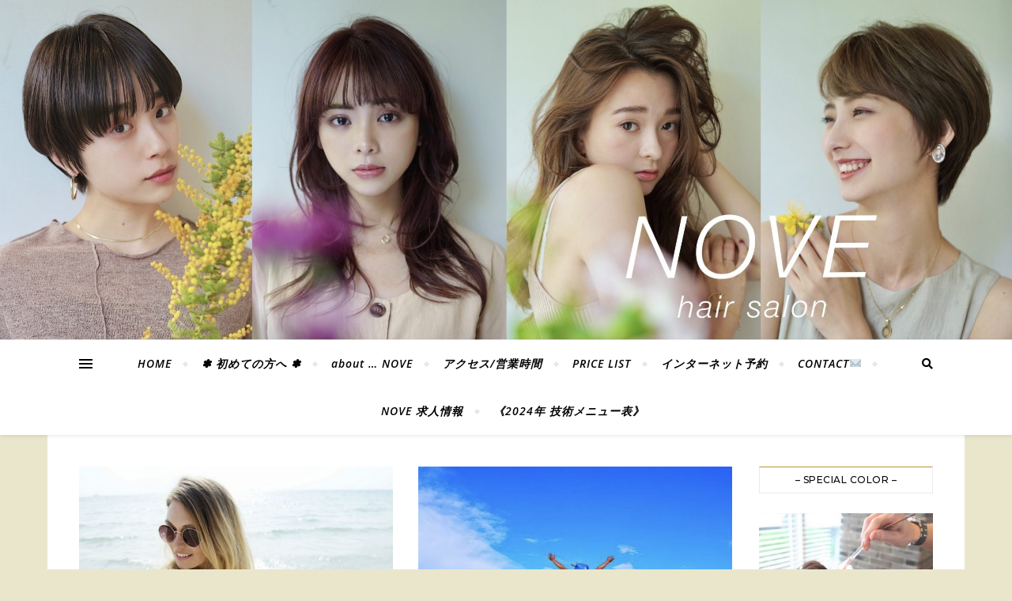

--- FILE ---
content_type: text/html; charset=UTF-8
request_url: https://www.hsnove.co.jp/?m=202206
body_size: 15159
content:
<!DOCTYPE html>
<html lang="ja">
<head>
	<meta charset="UTF-8">
	<meta name="viewport" content="width=device-width, initial-scale=1.0" />
	<link rel="profile" href="http://gmpg.org/xfn/11">

<title>2022年6月 &#8211; 恵比寿の美容室【NOVE】公式ホームページ</title>
<meta name='robots' content='max-image-preview:large' />
<link rel='dns-prefetch' href='//webfonts.sakura.ne.jp' />
<link rel='dns-prefetch' href='//fonts.googleapis.com' />
<link rel="alternate" type="application/rss+xml" title="恵比寿の美容室【NOVE】公式ホームページ &raquo; フィード" href="https://www.hsnove.co.jp/?feed=rss2" />
<link rel="alternate" type="application/rss+xml" title="恵比寿の美容室【NOVE】公式ホームページ &raquo; コメントフィード" href="https://www.hsnove.co.jp/?feed=comments-rss2" />
<script type="text/javascript">
/* <![CDATA[ */
window._wpemojiSettings = {"baseUrl":"https:\/\/s.w.org\/images\/core\/emoji\/14.0.0\/72x72\/","ext":".png","svgUrl":"https:\/\/s.w.org\/images\/core\/emoji\/14.0.0\/svg\/","svgExt":".svg","source":{"concatemoji":"https:\/\/www.hsnove.co.jp\/wp-includes\/js\/wp-emoji-release.min.js?ver=6.4.7"}};
/*! This file is auto-generated */
!function(i,n){var o,s,e;function c(e){try{var t={supportTests:e,timestamp:(new Date).valueOf()};sessionStorage.setItem(o,JSON.stringify(t))}catch(e){}}function p(e,t,n){e.clearRect(0,0,e.canvas.width,e.canvas.height),e.fillText(t,0,0);var t=new Uint32Array(e.getImageData(0,0,e.canvas.width,e.canvas.height).data),r=(e.clearRect(0,0,e.canvas.width,e.canvas.height),e.fillText(n,0,0),new Uint32Array(e.getImageData(0,0,e.canvas.width,e.canvas.height).data));return t.every(function(e,t){return e===r[t]})}function u(e,t,n){switch(t){case"flag":return n(e,"\ud83c\udff3\ufe0f\u200d\u26a7\ufe0f","\ud83c\udff3\ufe0f\u200b\u26a7\ufe0f")?!1:!n(e,"\ud83c\uddfa\ud83c\uddf3","\ud83c\uddfa\u200b\ud83c\uddf3")&&!n(e,"\ud83c\udff4\udb40\udc67\udb40\udc62\udb40\udc65\udb40\udc6e\udb40\udc67\udb40\udc7f","\ud83c\udff4\u200b\udb40\udc67\u200b\udb40\udc62\u200b\udb40\udc65\u200b\udb40\udc6e\u200b\udb40\udc67\u200b\udb40\udc7f");case"emoji":return!n(e,"\ud83e\udef1\ud83c\udffb\u200d\ud83e\udef2\ud83c\udfff","\ud83e\udef1\ud83c\udffb\u200b\ud83e\udef2\ud83c\udfff")}return!1}function f(e,t,n){var r="undefined"!=typeof WorkerGlobalScope&&self instanceof WorkerGlobalScope?new OffscreenCanvas(300,150):i.createElement("canvas"),a=r.getContext("2d",{willReadFrequently:!0}),o=(a.textBaseline="top",a.font="600 32px Arial",{});return e.forEach(function(e){o[e]=t(a,e,n)}),o}function t(e){var t=i.createElement("script");t.src=e,t.defer=!0,i.head.appendChild(t)}"undefined"!=typeof Promise&&(o="wpEmojiSettingsSupports",s=["flag","emoji"],n.supports={everything:!0,everythingExceptFlag:!0},e=new Promise(function(e){i.addEventListener("DOMContentLoaded",e,{once:!0})}),new Promise(function(t){var n=function(){try{var e=JSON.parse(sessionStorage.getItem(o));if("object"==typeof e&&"number"==typeof e.timestamp&&(new Date).valueOf()<e.timestamp+604800&&"object"==typeof e.supportTests)return e.supportTests}catch(e){}return null}();if(!n){if("undefined"!=typeof Worker&&"undefined"!=typeof OffscreenCanvas&&"undefined"!=typeof URL&&URL.createObjectURL&&"undefined"!=typeof Blob)try{var e="postMessage("+f.toString()+"("+[JSON.stringify(s),u.toString(),p.toString()].join(",")+"));",r=new Blob([e],{type:"text/javascript"}),a=new Worker(URL.createObjectURL(r),{name:"wpTestEmojiSupports"});return void(a.onmessage=function(e){c(n=e.data),a.terminate(),t(n)})}catch(e){}c(n=f(s,u,p))}t(n)}).then(function(e){for(var t in e)n.supports[t]=e[t],n.supports.everything=n.supports.everything&&n.supports[t],"flag"!==t&&(n.supports.everythingExceptFlag=n.supports.everythingExceptFlag&&n.supports[t]);n.supports.everythingExceptFlag=n.supports.everythingExceptFlag&&!n.supports.flag,n.DOMReady=!1,n.readyCallback=function(){n.DOMReady=!0}}).then(function(){return e}).then(function(){var e;n.supports.everything||(n.readyCallback(),(e=n.source||{}).concatemoji?t(e.concatemoji):e.wpemoji&&e.twemoji&&(t(e.twemoji),t(e.wpemoji)))}))}((window,document),window._wpemojiSettings);
/* ]]> */
</script>
<style id='wp-emoji-styles-inline-css' type='text/css'>

	img.wp-smiley, img.emoji {
		display: inline !important;
		border: none !important;
		box-shadow: none !important;
		height: 1em !important;
		width: 1em !important;
		margin: 0 0.07em !important;
		vertical-align: -0.1em !important;
		background: none !important;
		padding: 0 !important;
	}
</style>
<link rel='stylesheet' id='wp-block-library-css' href='https://www.hsnove.co.jp/wp-includes/css/dist/block-library/style.min.css?ver=6.4.7' type='text/css' media='all' />
<style id='classic-theme-styles-inline-css' type='text/css'>
/*! This file is auto-generated */
.wp-block-button__link{color:#fff;background-color:#32373c;border-radius:9999px;box-shadow:none;text-decoration:none;padding:calc(.667em + 2px) calc(1.333em + 2px);font-size:1.125em}.wp-block-file__button{background:#32373c;color:#fff;text-decoration:none}
</style>
<style id='global-styles-inline-css' type='text/css'>
body{--wp--preset--color--black: #000000;--wp--preset--color--cyan-bluish-gray: #abb8c3;--wp--preset--color--white: #ffffff;--wp--preset--color--pale-pink: #f78da7;--wp--preset--color--vivid-red: #cf2e2e;--wp--preset--color--luminous-vivid-orange: #ff6900;--wp--preset--color--luminous-vivid-amber: #fcb900;--wp--preset--color--light-green-cyan: #7bdcb5;--wp--preset--color--vivid-green-cyan: #00d084;--wp--preset--color--pale-cyan-blue: #8ed1fc;--wp--preset--color--vivid-cyan-blue: #0693e3;--wp--preset--color--vivid-purple: #9b51e0;--wp--preset--gradient--vivid-cyan-blue-to-vivid-purple: linear-gradient(135deg,rgba(6,147,227,1) 0%,rgb(155,81,224) 100%);--wp--preset--gradient--light-green-cyan-to-vivid-green-cyan: linear-gradient(135deg,rgb(122,220,180) 0%,rgb(0,208,130) 100%);--wp--preset--gradient--luminous-vivid-amber-to-luminous-vivid-orange: linear-gradient(135deg,rgba(252,185,0,1) 0%,rgba(255,105,0,1) 100%);--wp--preset--gradient--luminous-vivid-orange-to-vivid-red: linear-gradient(135deg,rgba(255,105,0,1) 0%,rgb(207,46,46) 100%);--wp--preset--gradient--very-light-gray-to-cyan-bluish-gray: linear-gradient(135deg,rgb(238,238,238) 0%,rgb(169,184,195) 100%);--wp--preset--gradient--cool-to-warm-spectrum: linear-gradient(135deg,rgb(74,234,220) 0%,rgb(151,120,209) 20%,rgb(207,42,186) 40%,rgb(238,44,130) 60%,rgb(251,105,98) 80%,rgb(254,248,76) 100%);--wp--preset--gradient--blush-light-purple: linear-gradient(135deg,rgb(255,206,236) 0%,rgb(152,150,240) 100%);--wp--preset--gradient--blush-bordeaux: linear-gradient(135deg,rgb(254,205,165) 0%,rgb(254,45,45) 50%,rgb(107,0,62) 100%);--wp--preset--gradient--luminous-dusk: linear-gradient(135deg,rgb(255,203,112) 0%,rgb(199,81,192) 50%,rgb(65,88,208) 100%);--wp--preset--gradient--pale-ocean: linear-gradient(135deg,rgb(255,245,203) 0%,rgb(182,227,212) 50%,rgb(51,167,181) 100%);--wp--preset--gradient--electric-grass: linear-gradient(135deg,rgb(202,248,128) 0%,rgb(113,206,126) 100%);--wp--preset--gradient--midnight: linear-gradient(135deg,rgb(2,3,129) 0%,rgb(40,116,252) 100%);--wp--preset--font-size--small: 13px;--wp--preset--font-size--medium: 20px;--wp--preset--font-size--large: 36px;--wp--preset--font-size--x-large: 42px;--wp--preset--spacing--20: 0.44rem;--wp--preset--spacing--30: 0.67rem;--wp--preset--spacing--40: 1rem;--wp--preset--spacing--50: 1.5rem;--wp--preset--spacing--60: 2.25rem;--wp--preset--spacing--70: 3.38rem;--wp--preset--spacing--80: 5.06rem;--wp--preset--shadow--natural: 6px 6px 9px rgba(0, 0, 0, 0.2);--wp--preset--shadow--deep: 12px 12px 50px rgba(0, 0, 0, 0.4);--wp--preset--shadow--sharp: 6px 6px 0px rgba(0, 0, 0, 0.2);--wp--preset--shadow--outlined: 6px 6px 0px -3px rgba(255, 255, 255, 1), 6px 6px rgba(0, 0, 0, 1);--wp--preset--shadow--crisp: 6px 6px 0px rgba(0, 0, 0, 1);}:where(.is-layout-flex){gap: 0.5em;}:where(.is-layout-grid){gap: 0.5em;}body .is-layout-flow > .alignleft{float: left;margin-inline-start: 0;margin-inline-end: 2em;}body .is-layout-flow > .alignright{float: right;margin-inline-start: 2em;margin-inline-end: 0;}body .is-layout-flow > .aligncenter{margin-left: auto !important;margin-right: auto !important;}body .is-layout-constrained > .alignleft{float: left;margin-inline-start: 0;margin-inline-end: 2em;}body .is-layout-constrained > .alignright{float: right;margin-inline-start: 2em;margin-inline-end: 0;}body .is-layout-constrained > .aligncenter{margin-left: auto !important;margin-right: auto !important;}body .is-layout-constrained > :where(:not(.alignleft):not(.alignright):not(.alignfull)){max-width: var(--wp--style--global--content-size);margin-left: auto !important;margin-right: auto !important;}body .is-layout-constrained > .alignwide{max-width: var(--wp--style--global--wide-size);}body .is-layout-flex{display: flex;}body .is-layout-flex{flex-wrap: wrap;align-items: center;}body .is-layout-flex > *{margin: 0;}body .is-layout-grid{display: grid;}body .is-layout-grid > *{margin: 0;}:where(.wp-block-columns.is-layout-flex){gap: 2em;}:where(.wp-block-columns.is-layout-grid){gap: 2em;}:where(.wp-block-post-template.is-layout-flex){gap: 1.25em;}:where(.wp-block-post-template.is-layout-grid){gap: 1.25em;}.has-black-color{color: var(--wp--preset--color--black) !important;}.has-cyan-bluish-gray-color{color: var(--wp--preset--color--cyan-bluish-gray) !important;}.has-white-color{color: var(--wp--preset--color--white) !important;}.has-pale-pink-color{color: var(--wp--preset--color--pale-pink) !important;}.has-vivid-red-color{color: var(--wp--preset--color--vivid-red) !important;}.has-luminous-vivid-orange-color{color: var(--wp--preset--color--luminous-vivid-orange) !important;}.has-luminous-vivid-amber-color{color: var(--wp--preset--color--luminous-vivid-amber) !important;}.has-light-green-cyan-color{color: var(--wp--preset--color--light-green-cyan) !important;}.has-vivid-green-cyan-color{color: var(--wp--preset--color--vivid-green-cyan) !important;}.has-pale-cyan-blue-color{color: var(--wp--preset--color--pale-cyan-blue) !important;}.has-vivid-cyan-blue-color{color: var(--wp--preset--color--vivid-cyan-blue) !important;}.has-vivid-purple-color{color: var(--wp--preset--color--vivid-purple) !important;}.has-black-background-color{background-color: var(--wp--preset--color--black) !important;}.has-cyan-bluish-gray-background-color{background-color: var(--wp--preset--color--cyan-bluish-gray) !important;}.has-white-background-color{background-color: var(--wp--preset--color--white) !important;}.has-pale-pink-background-color{background-color: var(--wp--preset--color--pale-pink) !important;}.has-vivid-red-background-color{background-color: var(--wp--preset--color--vivid-red) !important;}.has-luminous-vivid-orange-background-color{background-color: var(--wp--preset--color--luminous-vivid-orange) !important;}.has-luminous-vivid-amber-background-color{background-color: var(--wp--preset--color--luminous-vivid-amber) !important;}.has-light-green-cyan-background-color{background-color: var(--wp--preset--color--light-green-cyan) !important;}.has-vivid-green-cyan-background-color{background-color: var(--wp--preset--color--vivid-green-cyan) !important;}.has-pale-cyan-blue-background-color{background-color: var(--wp--preset--color--pale-cyan-blue) !important;}.has-vivid-cyan-blue-background-color{background-color: var(--wp--preset--color--vivid-cyan-blue) !important;}.has-vivid-purple-background-color{background-color: var(--wp--preset--color--vivid-purple) !important;}.has-black-border-color{border-color: var(--wp--preset--color--black) !important;}.has-cyan-bluish-gray-border-color{border-color: var(--wp--preset--color--cyan-bluish-gray) !important;}.has-white-border-color{border-color: var(--wp--preset--color--white) !important;}.has-pale-pink-border-color{border-color: var(--wp--preset--color--pale-pink) !important;}.has-vivid-red-border-color{border-color: var(--wp--preset--color--vivid-red) !important;}.has-luminous-vivid-orange-border-color{border-color: var(--wp--preset--color--luminous-vivid-orange) !important;}.has-luminous-vivid-amber-border-color{border-color: var(--wp--preset--color--luminous-vivid-amber) !important;}.has-light-green-cyan-border-color{border-color: var(--wp--preset--color--light-green-cyan) !important;}.has-vivid-green-cyan-border-color{border-color: var(--wp--preset--color--vivid-green-cyan) !important;}.has-pale-cyan-blue-border-color{border-color: var(--wp--preset--color--pale-cyan-blue) !important;}.has-vivid-cyan-blue-border-color{border-color: var(--wp--preset--color--vivid-cyan-blue) !important;}.has-vivid-purple-border-color{border-color: var(--wp--preset--color--vivid-purple) !important;}.has-vivid-cyan-blue-to-vivid-purple-gradient-background{background: var(--wp--preset--gradient--vivid-cyan-blue-to-vivid-purple) !important;}.has-light-green-cyan-to-vivid-green-cyan-gradient-background{background: var(--wp--preset--gradient--light-green-cyan-to-vivid-green-cyan) !important;}.has-luminous-vivid-amber-to-luminous-vivid-orange-gradient-background{background: var(--wp--preset--gradient--luminous-vivid-amber-to-luminous-vivid-orange) !important;}.has-luminous-vivid-orange-to-vivid-red-gradient-background{background: var(--wp--preset--gradient--luminous-vivid-orange-to-vivid-red) !important;}.has-very-light-gray-to-cyan-bluish-gray-gradient-background{background: var(--wp--preset--gradient--very-light-gray-to-cyan-bluish-gray) !important;}.has-cool-to-warm-spectrum-gradient-background{background: var(--wp--preset--gradient--cool-to-warm-spectrum) !important;}.has-blush-light-purple-gradient-background{background: var(--wp--preset--gradient--blush-light-purple) !important;}.has-blush-bordeaux-gradient-background{background: var(--wp--preset--gradient--blush-bordeaux) !important;}.has-luminous-dusk-gradient-background{background: var(--wp--preset--gradient--luminous-dusk) !important;}.has-pale-ocean-gradient-background{background: var(--wp--preset--gradient--pale-ocean) !important;}.has-electric-grass-gradient-background{background: var(--wp--preset--gradient--electric-grass) !important;}.has-midnight-gradient-background{background: var(--wp--preset--gradient--midnight) !important;}.has-small-font-size{font-size: var(--wp--preset--font-size--small) !important;}.has-medium-font-size{font-size: var(--wp--preset--font-size--medium) !important;}.has-large-font-size{font-size: var(--wp--preset--font-size--large) !important;}.has-x-large-font-size{font-size: var(--wp--preset--font-size--x-large) !important;}
.wp-block-navigation a:where(:not(.wp-element-button)){color: inherit;}
:where(.wp-block-post-template.is-layout-flex){gap: 1.25em;}:where(.wp-block-post-template.is-layout-grid){gap: 1.25em;}
:where(.wp-block-columns.is-layout-flex){gap: 2em;}:where(.wp-block-columns.is-layout-grid){gap: 2em;}
.wp-block-pullquote{font-size: 1.5em;line-height: 1.6;}
</style>
<link rel='stylesheet' id='wpsbc-style-css' href='https://www.hsnove.co.jp/wp-content/plugins/wp-simple-booking-calendar/assets/css/style-front-end.min.css?ver=2.0.15' type='text/css' media='all' />
<link rel='stylesheet' id='dashicons-css' href='https://www.hsnove.co.jp/wp-includes/css/dashicons.min.css?ver=6.4.7' type='text/css' media='all' />
<link rel='stylesheet' id='bard-style-css' href='https://www.hsnove.co.jp/wp-content/themes/bard/style.css?ver=1.4.9.8' type='text/css' media='all' />
<link rel='stylesheet' id='fontawesome-css' href='https://www.hsnove.co.jp/wp-content/themes/bard/assets/css/fontawesome/all.min.css?ver=6.4.7' type='text/css' media='all' />
<link rel='stylesheet' id='fontello-css' href='https://www.hsnove.co.jp/wp-content/themes/bard/assets/css/fontello.css?ver=6.4.7' type='text/css' media='all' />
<link rel='stylesheet' id='slick-css' href='https://www.hsnove.co.jp/wp-content/themes/bard/assets/css/slick.css?ver=6.4.7' type='text/css' media='all' />
<link rel='stylesheet' id='scrollbar-css' href='https://www.hsnove.co.jp/wp-content/themes/bard/assets/css/perfect-scrollbar.css?ver=6.4.7' type='text/css' media='all' />
<link rel='stylesheet' id='bard-woocommerce-css' href='https://www.hsnove.co.jp/wp-content/themes/bard/assets/css/woocommerce.css?ver=6.4.7' type='text/css' media='all' />
<link rel='stylesheet' id='bard-responsive-css' href='https://www.hsnove.co.jp/wp-content/themes/bard/assets/css/responsive.css?ver=6.4.7' type='text/css' media='all' />
<link rel='stylesheet' id='bard-montserratr-font-css' href='//fonts.googleapis.com/css?family=Montserrat%3A300%2C300i%2C400%2C400i%2C500%2C500i%2C600%2C600i%2C700%2C700i&#038;ver=1.0.0' type='text/css' media='all' />
<link rel='stylesheet' id='bard-opensans-font-css' href='//fonts.googleapis.com/css?family=Open+Sans%3A400%2C400i%2C600%2C600i%2C700%2C700i&#038;ver=1.0.0' type='text/css' media='all' />
<link rel='stylesheet' id='bard-arizonia-font-css' href='//fonts.googleapis.com/css?family=Arizonia%3A300%2C300i%2C400%2C400i%2C500%2C500i%2C600%2C600i%2C700%2C700i&#038;ver=1.0.0' type='text/css' media='all' />
<link rel='stylesheet' id='nextgen_widgets_style-css' href='https://www.hsnove.co.jp/wp-content/plugins/nextgen-gallery/products/photocrati_nextgen/modules/widget/static/widgets.css?ver=3.9.3' type='text/css' media='all' />
<link rel='stylesheet' id='nextgen_basic_thumbnails_style-css' href='https://www.hsnove.co.jp/wp-content/plugins/nextgen-gallery/products/photocrati_nextgen/modules/nextgen_basic_gallery/static/thumbnails/nextgen_basic_thumbnails.css?ver=3.9.3' type='text/css' media='all' />
<link rel='stylesheet' id='nextgen_basic_slideshow_style-css' href='https://www.hsnove.co.jp/wp-content/plugins/nextgen-gallery/products/photocrati_nextgen/modules/nextgen_basic_gallery/static/slideshow/ngg_basic_slideshow.css?ver=3.9.3' type='text/css' media='all' />
<script type="text/javascript" src="https://www.hsnove.co.jp/wp-includes/js/jquery/jquery.min.js?ver=3.7.1" id="jquery-core-js"></script>
<script type="text/javascript" src="https://www.hsnove.co.jp/wp-includes/js/jquery/jquery-migrate.min.js?ver=3.4.1" id="jquery-migrate-js"></script>
<script type="text/javascript" src="//webfonts.sakura.ne.jp/js/sakura.js?ver=2.0.1" id="typesquare_std-js"></script>
<link rel="https://api.w.org/" href="https://www.hsnove.co.jp/index.php?rest_route=/" /><link rel="EditURI" type="application/rsd+xml" title="RSD" href="https://www.hsnove.co.jp/xmlrpc.php?rsd" />
<meta name="generator" content="WordPress 6.4.7" />
<style id="bard_dynamic_css">#top-bar {background-color: #ffffff;}#top-bar a {color: #000000;}#top-bar a:hover,#top-bar li.current-menu-item > a,#top-bar li.current-menu-ancestor > a,#top-bar .sub-menu li.current-menu-item > a,#top-bar .sub-menu li.current-menu-ancestor> a {color: #b59824;}#top-menu .sub-menu,#top-menu .sub-menu a {background-color: #ffffff;border-color: rgba(0,0,0, 0.05);}.header-logo a,.site-description,.header-socials-icon {color: #111111;}.site-description:before,.site-description:after {background: #111111;}.header-logo a:hover,.header-socials-icon:hover {color: #111111;}.entry-header {background-color: #ffffff;}#main-nav {background-color: #ffffff;box-shadow: 0px 1px 5px rgba(0,0,0, 0.1);}#main-nav a,#main-nav i,#main-nav #s {color: #000000;}.main-nav-sidebar div span,.sidebar-alt-close-btn span,.btn-tooltip {background-color: #000000;}.btn-tooltip:before {border-top-color: #000000;}#main-nav a:hover,#main-nav i:hover,#main-nav li.current-menu-item > a,#main-nav li.current-menu-ancestor > a,#main-nav .sub-menu li.current-menu-item > a,#main-nav .sub-menu li.current-menu-ancestor > a {color: #b59824;}.main-nav-sidebar:hover div span {background-color: #b59824;}#main-menu .sub-menu,#main-menu .sub-menu a {background-color: #ffffff;border-color: rgba(0,0,0, 0.05);}#main-nav #s {background-color: #ffffff;}#main-nav #s::-webkit-input-placeholder { /* Chrome/Opera/Safari */color: rgba(0,0,0, 0.7);}#main-nav #s::-moz-placeholder { /* Firefox 19+ */color: rgba(0,0,0, 0.7);}#main-nav #s:-ms-input-placeholder { /* IE 10+ */color: rgba(0,0,0, 0.7);}#main-nav #s:-moz-placeholder { /* Firefox 18- */color: rgba(0,0,0, 0.7);}/* Background */.sidebar-alt,.main-content,.featured-slider-area,#featured-links,.page-content select,.page-content input,.page-content textarea {background-color: #ffffff;}.featured-link .cv-inner {border-color: rgba(255,255,255, 0.4);}.featured-link:hover .cv-inner {border-color: rgba(255,255,255, 0.8);}#featured-links h6 {background-color: #ffffff;color: #000000;}/* Text */.page-content,.page-content select,.page-content input,.page-content textarea,.page-content .post-author a,.page-content .bard-widget a,.page-content .comment-author {color: #464646;}/* Title */.page-content h1,.page-content h2,.page-content h3,.page-content h4,.page-content h5,.page-content h6,.page-content .post-title a,.page-content .post-author a,.page-content .author-description h3 a,.page-content .related-posts h5 a,.page-content .blog-pagination .previous-page a,.page-content .blog-pagination .next-page a,blockquote,.page-content .post-share a,.page-content .read-more a {color: #030303;}.widget_wysija .widget-title h4:after {background-color: #030303;}.page-content .read-more a:hover,.page-content .post-title a:hover {color: rgba(3,3,3, 0.75);}/* Meta */.page-content .post-author,.page-content .post-comments,.page-content .post-date,.page-content .post-meta,.page-content .post-meta a,.page-content .related-post-date,.page-content .comment-meta a,.page-content .author-share a,.page-content .post-tags a,.page-content .tagcloud a,.widget_categories li,.widget_archive li,.ahse-subscribe-box p,.rpwwt-post-author,.rpwwt-post-categories,.rpwwt-post-date,.rpwwt-post-comments-number,.copyright-info,#page-footer .copyright-info a,.footer-menu-container,#page-footer .footer-menu-container a,.single-navigation span,.comment-notes {color: #a1a1a1;}.page-content input::-webkit-input-placeholder { /* Chrome/Opera/Safari */color: #a1a1a1;}.page-content input::-moz-placeholder { /* Firefox 19+ */color: #a1a1a1;}.page-content input:-ms-input-placeholder { /* IE 10+ */color: #a1a1a1;}.page-content input:-moz-placeholder { /* Firefox 18- */color: #a1a1a1;}/* Accent */a,.post-categories,#page-wrap .bard-widget.widget_text a,.scrolltop,.required {color: #b59824;}/* Disable TMP.page-content .elementor a,.page-content .elementor a:hover {color: inherit;}*/.ps-container > .ps-scrollbar-y-rail > .ps-scrollbar-y,.read-more a:after {background: #b59824;}a:hover,.scrolltop:hover {color: rgba(181,152,36, 0.8);}blockquote {border-color: #b59824;}.widget-title h4 {border-top-color: #b59824;}/* Selection */::-moz-selection {color: #ffffff;background: #b59824;}::selection {color: #ffffff;background: #b59824;}/* Border */.page-content .post-footer,.blog-list-style,.page-content .author-description,.page-content .related-posts,.page-content .entry-comments,.page-content .bard-widget li,.page-content #wp-calendar,.page-content #wp-calendar caption,.page-content #wp-calendar tbody td,.page-content .widget_nav_menu li a,.page-content .tagcloud a,.page-content select,.page-content input,.page-content textarea,.post-tags a,.gallery-caption,.wp-caption-text,table tr,table th,table td,pre,.single-navigation {border-color: #e8e8e8;}#main-menu > li:after,.border-divider,hr {background-color: #e8e8e8;}/* Buttons */.widget_search .svg-fa-wrap,.widget_search #searchsubmit,.wp-block-search button,.page-content .submit,.page-content .blog-pagination.numeric a,.page-content .post-password-form input[type="submit"],.page-content .wpcf7 [type="submit"] {color: #ffffff;background-color: #333333;}.page-content .submit:hover,.page-content .blog-pagination.numeric a:hover,.page-content .blog-pagination.numeric span,.page-content .bard-subscribe-box input[type="submit"],.page-content .widget_wysija input[type="submit"],.page-content .post-password-form input[type="submit"]:hover,.page-content .wpcf7 [type="submit"]:hover {color: #ffffff;background-color: #b59824;}/* Image Overlay */.image-overlay,#infscr-loading,.page-content h4.image-overlay {color: #ffffff;background-color: rgba(73,73,73, 0.2);}.image-overlay a,.post-slider .prev-arrow,.post-slider .next-arrow,.page-content .image-overlay a,#featured-slider .slider-dots {color: #ffffff;}.slide-caption {background: rgba(255,255,255, 0.95);}#featured-slider .prev-arrow,#featured-slider .next-arrow,#featured-slider .slick-active,.slider-title:after {background: #ffffff;}.footer-socials,.footer-widgets {background: #ffffff;}.instagram-title {background: rgba(255,255,255, 0.85);}#page-footer,#page-footer a,#page-footer select,#page-footer input,#page-footer textarea {color: #222222;}#page-footer #s::-webkit-input-placeholder { /* Chrome/Opera/Safari */color: #222222;}#page-footer #s::-moz-placeholder { /* Firefox 19+ */color: #222222;}#page-footer #s:-ms-input-placeholder { /* IE 10+ */color: #222222;}#page-footer #s:-moz-placeholder { /* Firefox 18- */color: #222222;}/* Title */#page-footer h1,#page-footer h2,#page-footer h3,#page-footer h4,#page-footer h5,#page-footer h6,#page-footer .footer-socials a{color: #111111;}#page-footer a:hover {color: #b59824;}/* Border */#page-footer a,#page-footer .bard-widget li,#page-footer #wp-calendar,#page-footer #wp-calendar caption,#page-footer #wp-calendar tbody td,#page-footer .widget_nav_menu li a,#page-footer select,#page-footer input,#page-footer textarea,#page-footer .widget-title h4:before,#page-footer .widget-title h4:after,.alt-widget-title,.footer-widgets {border-color: #e8e8e8;}.sticky,.footer-copyright,.bard-widget.widget_wysija {background-color: #f6f6f6;}.bard-preloader-wrap {background-color: #ffffff;}.boxed-wrapper {max-width: 1160px;}.sidebar-alt {max-width: 290px;left: -290px; padding: 85px 35px 0px;}.sidebar-left,.sidebar-right {width: 252px;}.main-container {width: calc(100% - 252px);width: -webkit-calc(100% - 252px);}#top-bar > div,#main-nav > div,#featured-links,.main-content,.page-footer-inner,.featured-slider-area.boxed-wrapper {padding-left: 40px;padding-right: 40px;}.bard-instagram-widget #sb_instagram {max-width: none !important;}.bard-instagram-widget #sbi_images {display: -webkit-box;display: -ms-flexbox;display: flex;}.bard-instagram-widget #sbi_images .sbi_photo {height: auto !important;}.bard-instagram-widget #sbi_images .sbi_photo img {display: block !important;}.bard-widget #sbi_images .sbi_photo {height: auto !important;}.bard-widget #sbi_images .sbi_photo img {display: block !important;}@media screen and ( max-width: 979px ) {.top-bar-socials {float: none !important;}.top-bar-socials a {line-height: 40px !important;}}.entry-header {height: 450px;background-image: url(https://www.hsnove.co.jp/wp-content/uploads/2022/12/IMG_4791-scaled.jpg);background-size: cover;}.entry-header {background-position: center center;}.logo-img {max-width: 500px;}.entry-header {background-color: transparent !important;background-image: none;}.header-logo a:not(.logo-img),.site-description {display: none;}#main-nav {text-align: center;}.main-nav-icons {position: absolute;top: 0px;right: 40px;z-index: 2;}.main-nav-buttons {position: absolute;top: 0px;left: 40px;z-index: 1;}#featured-links .featured-link {margin-right: 25px;}#featured-links .featured-link:last-of-type {margin-right: 0;}#featured-links .featured-link {width: calc( (100% - -25px) / 0 - 1px);width: -webkit-calc( (100% - -25px) / 0- 1px);}.featured-link:nth-child(1) .cv-inner {display: none;}.featured-link:nth-child(2) .cv-inner {display: none;}.featured-link:nth-child(3) .cv-inner {display: none;}.blog-grid > li {display: inline-block;vertical-align: top;margin-right: 32px;margin-bottom: 35px;}.blog-grid > li.blog-grid-style {width: calc((100% - 32px ) /2 - 1px);width: -webkit-calc((100% - 32px ) /2 - 1px);}@media screen and ( min-width: 979px ) {.blog-grid > .blog-list-style:nth-last-of-type(-n+1) {margin-bottom: 0;}.blog-grid > .blog-grid-style:nth-last-of-type(-n+2) { margin-bottom: 0;}}@media screen and ( max-width: 640px ) {.blog-grid > li:nth-last-of-type(-n+1) {margin-bottom: 0;}}.blog-grid > li:nth-of-type(2n+2) {margin-right: 0;}.sidebar-right {padding-left: 32px;}@media screen and ( max-width: 768px ) {#featured-links {display: none;}}@media screen and ( max-width: 640px ) {.related-posts {display: none;}}.header-logo a {font-family: 'Arizonia';}#top-menu li a {font-family: 'Open Sans';}#main-menu li a {font-family: 'Open Sans';}#mobile-menu li {font-family: 'Open Sans';}#top-menu li a,#main-menu li a,#mobile-menu li {font-style: italic;}.footer-widgets .page-footer-inner > .bard-widget {width: 30%;margin-right: 5%;}.footer-widgets .page-footer-inner > .bard-widget:nth-child(3n+3) {margin-right: 0;}.footer-widgets .page-footer-inner > .bard-widget:nth-child(3n+4) {clear: both;}.woocommerce div.product .stock,.woocommerce div.product p.price,.woocommerce div.product span.price,.woocommerce ul.products li.product .price,.woocommerce-Reviews .woocommerce-review__author,.woocommerce form .form-row .required,.woocommerce form .form-row.woocommerce-invalid label,.woocommerce .page-content div.product .woocommerce-tabs ul.tabs li a {color: #464646;}.woocommerce a.remove:hover {color: #464646 !important;}.woocommerce a.remove,.woocommerce .product_meta,.page-content .woocommerce-breadcrumb,.page-content .woocommerce-review-link,.page-content .woocommerce-breadcrumb a,.page-content .woocommerce-MyAccount-navigation-link a,.woocommerce .woocommerce-info:before,.woocommerce .page-content .woocommerce-result-count,.woocommerce-page .page-content .woocommerce-result-count,.woocommerce-Reviews .woocommerce-review__published-date,.woocommerce .product_list_widget .quantity,.woocommerce .widget_products .amount,.woocommerce .widget_price_filter .price_slider_amount,.woocommerce .widget_recently_viewed_products .amount,.woocommerce .widget_top_rated_products .amount,.woocommerce .widget_recent_reviews .reviewer {color: #a1a1a1;}.woocommerce a.remove {color: #a1a1a1 !important;}p.demo_store,.woocommerce-store-notice,.woocommerce span.onsale { background-color: #b59824;}.woocommerce .star-rating::before,.woocommerce .star-rating span::before,.woocommerce .page-content ul.products li.product .button,.page-content .woocommerce ul.products li.product .button,.page-content .woocommerce-MyAccount-navigation-link.is-active a,.page-content .woocommerce-MyAccount-navigation-link a:hover,.woocommerce-message::before { color: #b59824;}.woocommerce form.login,.woocommerce form.register,.woocommerce-account fieldset,.woocommerce form.checkout_coupon,.woocommerce .woocommerce-info,.woocommerce .woocommerce-error,.woocommerce .woocommerce-message,.woocommerce .widget_shopping_cart .total,.woocommerce.widget_shopping_cart .total,.woocommerce-Reviews .comment_container,.woocommerce-cart #payment ul.payment_methods,#add_payment_method #payment ul.payment_methods,.woocommerce-checkout #payment ul.payment_methods,.woocommerce div.product .woocommerce-tabs ul.tabs::before,.woocommerce div.product .woocommerce-tabs ul.tabs::after,.woocommerce div.product .woocommerce-tabs ul.tabs li,.woocommerce .woocommerce-MyAccount-navigation-link,.select2-container--default .select2-selection--single {border-color: #e8e8e8;}.woocommerce-cart #payment,#add_payment_method #payment,.woocommerce-checkout #payment,.woocommerce .woocommerce-info,.woocommerce .woocommerce-error,.woocommerce .woocommerce-message,.woocommerce div.product .woocommerce-tabs ul.tabs li {background-color: rgba(232,232,232, 0.3);}.woocommerce-cart #payment div.payment_box::before,#add_payment_method #payment div.payment_box::before,.woocommerce-checkout #payment div.payment_box::before {border-color: rgba(232,232,232, 0.5);}.woocommerce-cart #payment div.payment_box,#add_payment_method #payment div.payment_box,.woocommerce-checkout #payment div.payment_box {background-color: rgba(232,232,232, 0.5);}.page-content .woocommerce input.button,.page-content .woocommerce a.button,.page-content .woocommerce a.button.alt,.page-content .woocommerce button.button.alt,.page-content .woocommerce input.button.alt,.page-content .woocommerce #respond input#submit.alt,.woocommerce .page-content .widget_product_search input[type="submit"],.woocommerce .page-content .woocommerce-message .button,.woocommerce .page-content a.button.alt,.woocommerce .page-content button.button.alt,.woocommerce .page-content #respond input#submit,.woocommerce .page-content .widget_price_filter .button,.woocommerce .page-content .woocommerce-message .button,.woocommerce-page .page-content .woocommerce-message .button {color: #ffffff;background-color: #333333;}.page-content .woocommerce input.button:hover,.page-content .woocommerce a.button:hover,.page-content .woocommerce a.button.alt:hover,.page-content .woocommerce button.button.alt:hover,.page-content .woocommerce input.button.alt:hover,.page-content .woocommerce #respond input#submit.alt:hover,.woocommerce .page-content .woocommerce-message .button:hover,.woocommerce .page-content a.button.alt:hover,.woocommerce .page-content button.button.alt:hover,.woocommerce .page-content #respond input#submit:hover,.woocommerce .page-content .widget_price_filter .button:hover,.woocommerce .page-content .woocommerce-message .button:hover,.woocommerce-page .page-content .woocommerce-message .button:hover {color: #ffffff;background-color: #b59824;}#loadFacebookG{width:35px;height:35px;display:block;position:relative;margin:auto}.facebook_blockG{background-color:#00a9ff;border:1px solid #00a9ff;float:left;height:25px;margin-left:2px;width:7px;opacity:.1;animation-name:bounceG;-o-animation-name:bounceG;-ms-animation-name:bounceG;-webkit-animation-name:bounceG;-moz-animation-name:bounceG;animation-duration:1.235s;-o-animation-duration:1.235s;-ms-animation-duration:1.235s;-webkit-animation-duration:1.235s;-moz-animation-duration:1.235s;animation-iteration-count:infinite;-o-animation-iteration-count:infinite;-ms-animation-iteration-count:infinite;-webkit-animation-iteration-count:infinite;-moz-animation-iteration-count:infinite;animation-direction:normal;-o-animation-direction:normal;-ms-animation-direction:normal;-webkit-animation-direction:normal;-moz-animation-direction:normal;transform:scale(0.7);-o-transform:scale(0.7);-ms-transform:scale(0.7);-webkit-transform:scale(0.7);-moz-transform:scale(0.7)}#blockG_1{animation-delay:.3695s;-o-animation-delay:.3695s;-ms-animation-delay:.3695s;-webkit-animation-delay:.3695s;-moz-animation-delay:.3695s}#blockG_2{animation-delay:.496s;-o-animation-delay:.496s;-ms-animation-delay:.496s;-webkit-animation-delay:.496s;-moz-animation-delay:.496s}#blockG_3{animation-delay:.6125s;-o-animation-delay:.6125s;-ms-animation-delay:.6125s;-webkit-animation-delay:.6125s;-moz-animation-delay:.6125s}@keyframes bounceG{0%{transform:scale(1.2);opacity:1}100%{transform:scale(0.7);opacity:.1}}@-o-keyframes bounceG{0%{-o-transform:scale(1.2);opacity:1}100%{-o-transform:scale(0.7);opacity:.1}}@-ms-keyframes bounceG{0%{-ms-transform:scale(1.2);opacity:1}100%{-ms-transform:scale(0.7);opacity:.1}}@-webkit-keyframes bounceG{0%{-webkit-transform:scale(1.2);opacity:1}100%{-webkit-transform:scale(0.7);opacity:.1}}@-moz-keyframes bounceG{0%{-moz-transform:scale(1.2);opacity:1}100%{-moz-transform:scale(0.7);opacity:.1}}</style><style type="text/css" id="custom-background-css">
body.custom-background { background-color: #eae6cc; }
</style>
	<link rel="icon" href="https://www.hsnove.co.jp/wp-content/uploads/2023/01/cropped-休業日のお知らせ-表面-1-32x32.png" sizes="32x32" />
<link rel="icon" href="https://www.hsnove.co.jp/wp-content/uploads/2023/01/cropped-休業日のお知らせ-表面-1-192x192.png" sizes="192x192" />
<link rel="apple-touch-icon" href="https://www.hsnove.co.jp/wp-content/uploads/2023/01/cropped-休業日のお知らせ-表面-1-180x180.png" />
<meta name="msapplication-TileImage" content="https://www.hsnove.co.jp/wp-content/uploads/2023/01/cropped-休業日のお知らせ-表面-1-270x270.png" />
</head>

<body class="archive date custom-background wp-embed-responsive">
	
	<!-- Preloader -->
	
	<!-- Page Wrapper -->
	<div id="page-wrap">

		<!-- Boxed Wrapper -->
		<div id="page-header" >

		
	<div class="entry-header" data-parallax="1" data-image="https://www.hsnove.co.jp/wp-content/uploads/2022/12/IMG_4791-scaled.jpg">
		<div class="cv-outer">
		<div class="cv-inner">

			<div class="header-logo">
				
									
										<a href="https://www.hsnove.co.jp/">恵比寿の美容室【NOVE】公式ホームページ</a>
					
								
								<p class="site-description">恵比寿のカラーリングが得意な美容室/美容院</p>
								
			</div>

			
		</div>
		</div>
	</div>

	
<div id="main-nav" class="clear-fix">

	<div class="boxed-wrapper">	
		
		<div class="main-nav-buttons">

			<!-- Alt Sidebar Icon -->
						<div class="main-nav-sidebar">
				<span class="btn-tooltip">代替サイドバー</span>
				<div>
					<span></span>
					<span></span>
					<span></span>
				</div>
			</div>
			
			<!-- Random Post Button -->			
						
		</div>

		<!-- Icons -->
		<div class="main-nav-icons">
						<div class="main-nav-search">
				<span class="btn-tooltip">検索</span>
				<i class="fas fa-search"></i>
				<i class="fas fa-times"></i>
				<form role="search" method="get" id="searchform" class="clear-fix" action="https://www.hsnove.co.jp/"><input type="search" name="s" id="s" placeholder="検索…" data-placeholder="入力して Enter キーを押す" value="" /><span class="svg-fa-wrap"><i class="fa fa-search"></i></span><input type="submit" id="searchsubmit" value="st" /></form>			</div>
					</div>


		<!-- Mobile Menu Button -->
		<span class="mobile-menu-btn">
			<i class="fas fa-chevron-down"></i>
		</span>

		<nav class="main-menu-container"><ul id="main-menu" class=""><li id="menu-item-561" class="menu-item menu-item-type-custom menu-item-object-custom menu-item-home menu-item-561"><a href="https://www.hsnove.co.jp">HOME</a></li>
<li id="menu-item-1356" class="menu-item menu-item-type-post_type menu-item-object-page menu-item-1356"><a href="https://www.hsnove.co.jp/?page_id=1354">✽ 初めての方へ ✽</a></li>
<li id="menu-item-4521" class="menu-item menu-item-type-post_type menu-item-object-page menu-item-4521"><a href="https://www.hsnove.co.jp/?page_id=709">about …  NOVE</a></li>
<li id="menu-item-593" class="menu-item menu-item-type-post_type menu-item-object-page menu-item-593"><a href="https://www.hsnove.co.jp/?page_id=579">アクセス/営業時間</a></li>
<li id="menu-item-742" class="menu-item menu-item-type-post_type menu-item-object-page menu-item-742"><a href="https://www.hsnove.co.jp/?page_id=728">PRICE LIST</a></li>
<li id="menu-item-612" class="menu-item menu-item-type-post_type menu-item-object-page menu-item-612"><a href="https://www.hsnove.co.jp/?page_id=603">インターネット予約</a></li>
<li id="menu-item-1364" class="menu-item menu-item-type-post_type menu-item-object-page menu-item-1364"><a href="https://www.hsnove.co.jp/?page_id=1362">CONTACT✉</a></li>
<li id="menu-item-4786" class="menu-item menu-item-type-post_type menu-item-object-page menu-item-4786"><a href="https://www.hsnove.co.jp/?page_id=4767">NOVE 求人情報</a></li>
<li id="menu-item-5819" class="menu-item menu-item-type-post_type menu-item-object-page menu-item-5819"><a href="https://www.hsnove.co.jp/?page_id=5818">《2024年 技術メニュー表》</a></li>
</ul></nav><nav class="mobile-menu-container"><ul id="mobile-menu" class=""><li class="menu-item menu-item-type-custom menu-item-object-custom menu-item-home menu-item-561"><a href="https://www.hsnove.co.jp">HOME</a></li>
<li class="menu-item menu-item-type-post_type menu-item-object-page menu-item-1356"><a href="https://www.hsnove.co.jp/?page_id=1354">✽ 初めての方へ ✽</a></li>
<li class="menu-item menu-item-type-post_type menu-item-object-page menu-item-4521"><a href="https://www.hsnove.co.jp/?page_id=709">about …  NOVE</a></li>
<li class="menu-item menu-item-type-post_type menu-item-object-page menu-item-593"><a href="https://www.hsnove.co.jp/?page_id=579">アクセス/営業時間</a></li>
<li class="menu-item menu-item-type-post_type menu-item-object-page menu-item-742"><a href="https://www.hsnove.co.jp/?page_id=728">PRICE LIST</a></li>
<li class="menu-item menu-item-type-post_type menu-item-object-page menu-item-612"><a href="https://www.hsnove.co.jp/?page_id=603">インターネット予約</a></li>
<li class="menu-item menu-item-type-post_type menu-item-object-page menu-item-1364"><a href="https://www.hsnove.co.jp/?page_id=1362">CONTACT✉</a></li>
<li class="menu-item menu-item-type-post_type menu-item-object-page menu-item-4786"><a href="https://www.hsnove.co.jp/?page_id=4767">NOVE 求人情報</a></li>
<li class="menu-item menu-item-type-post_type menu-item-object-page menu-item-5819"><a href="https://www.hsnove.co.jp/?page_id=5818">《2024年 技術メニュー表》</a></li>
 </ul></nav>
	</div>

</div><!-- #main-nav -->


		</div><!-- .boxed-wrapper -->

		<!-- Page Content -->
		<div class="page-content">
			
			
<div class="sidebar-alt-wrap">
	<div class="sidebar-alt-close image-overlay"></div>
	<aside class="sidebar-alt">

		<div class="sidebar-alt-close-btn">
			<span></span>
			<span></span>
		</div>

		<div id="text-3" class="bard-widget widget_text">			<div class="textwidget"><p><a href="http://wp-royal.com/themes/item-bard-free/?ref=bard-demo-import-xml/#download"><img loading="lazy" decoding="async" class="alignnone" style="margin: 0 auto 13px auto;" src="https://wp-royal.com/themes/bard-free/demo-import/wp-content/uploads/sites/21/2018/05/banner.jpg" alt="" width="300" height="450" /></a></p>
</div>
		</div><div id="search-3" class="bard-widget widget_search"><form role="search" method="get" id="searchform" class="clear-fix" action="https://www.hsnove.co.jp/"><input type="search" name="s" id="s" placeholder="検索…" data-placeholder="入力して Enter キーを押す" value="" /><span class="svg-fa-wrap"><i class="fa fa-search"></i></span><input type="submit" id="searchsubmit" value="st" /></form></div><div id="categories-4" class="bard-widget widget_categories"><div class="alt-widget-title"><h4>カテゴリー</h4></div>
			<ul>
					<li class="cat-item cat-item-26"><a href="https://www.hsnove.co.jp/?cat=26">1⃣ 大切なお知らせ</a> (36)
</li>
	<li class="cat-item cat-item-41"><a href="https://www.hsnove.co.jp/?cat=41">2⃣ Pick-Up ヘアスタイル＆ヘアカラー</a> (13)
</li>
	<li class="cat-item cat-item-27"><a href="https://www.hsnove.co.jp/?cat=27">3⃣ Pick-Up ヘアケア</a> (34)
</li>
	<li class="cat-item cat-item-20"><a href="https://www.hsnove.co.jp/?cat=20">4⃣ NOVEサロンワーク</a> (129)
</li>
	<li class="cat-item cat-item-46"><a href="https://www.hsnove.co.jp/?cat=46">5⃣ 富井 BLOG / トミブロ</a> (157)
</li>
	<li class="cat-item cat-item-47"><a href="https://www.hsnove.co.jp/?cat=47">6⃣ HAYASE BLOG</a> (199)
</li>
	<li class="cat-item cat-item-25"><a href="https://www.hsnove.co.jp/?cat=25">7⃣ BLOG</a> (171)
</li>
	<li class="cat-item cat-item-48"><a href="https://www.hsnove.co.jp/?cat=48">8⃣人と人が繋がるサロン</a> (18)
</li>
	<li class="cat-item cat-item-42"><a href="https://www.hsnove.co.jp/?cat=42">9⃣セミナー講師/撮影/外部の仕事</a> (20)
</li>
			</ul>

			</div>		
	</aside>
</div>
<div class="main-content clear-fix boxed-wrapper" data-layout="col2-rsidebar" data-sidebar-sticky="1">
	
	
	<div class="main-container">

				
		<ul class="blog-grid">

		<li class="blog-grid-style"><article id="post-4166" class="blog-post post-4166 post type-post status-publish format-standard has-post-thumbnail hentry category-news">

	<div class="post-media">
		<a href="https://www.hsnove.co.jp/?p=4166"></a>
		<img width="500" height="380" src="https://www.hsnove.co.jp/wp-content/uploads/2018/05/bard-v2-32-1-500x380.jpg" class="attachment-bard-grid-thumbnail size-bard-grid-thumbnail wp-post-image" alt="" decoding="async" fetchpriority="high" />	</div>
	
	<header class="post-header">

				<div class="post-categories"><a href="https://www.hsnove.co.jp/?cat=26" rel="category">1⃣ 大切なお知らせ</a></div>
		
				<h2 class="post-title">
			<a href="https://www.hsnove.co.jp/?p=4166">【お知らせ】6/27(Mon)～7/1(Fri) までサロン休業になります</a>
		</h2>
		
		<span class="border-divider"></span>

				
	</header>

	
	<footer class="post-footer">

		
				<span class="post-date">2022年6月26日</span>
		
	</footer>

</article></li><li class="blog-grid-style"><article id="post-4147" class="blog-post post-4147 post type-post status-publish format-standard has-post-thumbnail hentry category-tomiiblog">

	<div class="post-media">
		<a href="https://www.hsnove.co.jp/?p=4147"></a>
		<img width="500" height="380" src="https://www.hsnove.co.jp/wp-content/uploads/2022/06/IMG_1229-500x380.jpg" class="attachment-bard-grid-thumbnail size-bard-grid-thumbnail wp-post-image" alt="" decoding="async" />	</div>
	
	<header class="post-header">

				<div class="post-categories"><a href="https://www.hsnove.co.jp/?cat=46" rel="category">5⃣ 富井 BLOG / トミブロ</a></div>
		
				<h2 class="post-title">
			<a href="https://www.hsnove.co.jp/?p=4147">トミブロ-vol-89- 【1.6%って何の数字？】</a>
		</h2>
		
		<span class="border-divider"></span>

				
	</header>

	
	<footer class="post-footer">

		
				<span class="post-date">2022年6月25日</span>
		
	</footer>

</article></li><li class="blog-grid-style"><article id="post-4141" class="blog-post post-4141 post type-post status-publish format-standard has-post-thumbnail hentry category-hayaseblog">

	<div class="post-media">
		<a href="https://www.hsnove.co.jp/?p=4141"></a>
		<img width="280" height="320" src="https://www.hsnove.co.jp/wp-content/uploads/2022/06/IMG_0626.jpg" class="attachment-bard-grid-thumbnail size-bard-grid-thumbnail wp-post-image" alt="" decoding="async" srcset="https://www.hsnove.co.jp/wp-content/uploads/2022/06/IMG_0626.jpg 280w, https://www.hsnove.co.jp/wp-content/uploads/2022/06/IMG_0626-263x300.jpg 263w" sizes="(max-width: 280px) 100vw, 280px" />	</div>
	
	<header class="post-header">

				<div class="post-categories"><a href="https://www.hsnove.co.jp/?cat=47" rel="category">6⃣ HAYASE BLOG</a></div>
		
				<h2 class="post-title">
			<a href="https://www.hsnove.co.jp/?p=4141">18年の時を越えて</a>
		</h2>
		
		<span class="border-divider"></span>

				
	</header>

	
	<footer class="post-footer">

		
				<span class="post-date">2022年6月12日</span>
		
	</footer>

</article></li><li class="blog-grid-style"><article id="post-4102" class="blog-post post-4102 post type-post status-publish format-standard has-post-thumbnail hentry category-hairstyle category-hayaseblog">

	<div class="post-media">
		<a href="https://www.hsnove.co.jp/?p=4102"></a>
		<img width="500" height="380" src="https://www.hsnove.co.jp/wp-content/uploads/2022/06/reina-5-500x380.jpg" class="attachment-bard-grid-thumbnail size-bard-grid-thumbnail wp-post-image" alt="" decoding="async" loading="lazy" />	</div>
	
	<header class="post-header">

				<div class="post-categories"><a href="https://www.hsnove.co.jp/?cat=41" rel="category">2⃣ Pick-Up ヘアスタイル＆ヘアカラー</a>,&nbsp;&nbsp;<a href="https://www.hsnove.co.jp/?cat=47" rel="category">6⃣ HAYASE BLOG</a></div>
		
				<h2 class="post-title">
			<a href="https://www.hsnove.co.jp/?p=4102">女性像を撮る ｰリッチな艶髪ｰ</a>
		</h2>
		
		<span class="border-divider"></span>

				
	</header>

	
	<footer class="post-footer">

		
				<span class="post-date">2022年6月8日</span>
		
	</footer>

</article></li><li class="blog-grid-style"><article id="post-4119" class="blog-post post-4119 post type-post status-publish format-standard has-post-thumbnail hentry category-tomiiblog">

	<div class="post-media">
		<a href="https://www.hsnove.co.jp/?p=4119"></a>
		<img width="500" height="380" src="https://www.hsnove.co.jp/wp-content/uploads/2021/08/BLOG-4-500x380.jpg" class="attachment-bard-grid-thumbnail size-bard-grid-thumbnail wp-post-image" alt="" decoding="async" loading="lazy" />	</div>
	
	<header class="post-header">

				<div class="post-categories"><a href="https://www.hsnove.co.jp/?cat=46" rel="category">5⃣ 富井 BLOG / トミブロ</a></div>
		
				<h2 class="post-title">
			<a href="https://www.hsnove.co.jp/?p=4119">トミブロ-vol-88- 【スマホをポイする 】</a>
		</h2>
		
		<span class="border-divider"></span>

				
	</header>

	
	<footer class="post-footer">

		
				<span class="post-date">2022年6月7日</span>
		
	</footer>

</article></li><li class="blog-grid-style"><article id="post-4112" class="blog-post post-4112 post type-post status-publish format-standard has-post-thumbnail hentry category-hayaseblog">

	<div class="post-media">
		<a href="https://www.hsnove.co.jp/?p=4112"></a>
		<img width="480" height="380" src="https://www.hsnove.co.jp/wp-content/uploads/2022/06/IMG_0292-480x380.jpg" class="attachment-bard-grid-thumbnail size-bard-grid-thumbnail wp-post-image" alt="" decoding="async" loading="lazy" />	</div>
	
	<header class="post-header">

				<div class="post-categories"><a href="https://www.hsnove.co.jp/?cat=47" rel="category">6⃣ HAYASE BLOG</a></div>
		
				<h2 class="post-title">
			<a href="https://www.hsnove.co.jp/?p=4112">重いけど軽い　矛盾のある憧れのBOB</a>
		</h2>
		
		<span class="border-divider"></span>

				
	</header>

	
	<footer class="post-footer">

		
				<span class="post-date">2022年6月3日</span>
		
	</footer>

</article></li>
		</ul>

		
	</div><!-- .main-container -->

	
<div class="sidebar-right-wrap">
	<aside class="sidebar-right">
		<div id="text-2" class="bard-widget widget_text"><div class="widget-title"><h4>&#8211; SPECIAL COLOR &#8211;</h4></div>			<div class="textwidget"><p><a href="https://wp-royal.com/themes/bard-free/classic/about/?ref=bard-demo-import-xml"><img loading="lazy" decoding="async" class="alignnone size-medium wp-image-727" src="https://www.hsnove.co.jp/wp-content/uploads/2019/04/ウィービングの-300x219.jpg" alt="" width="300" height="219" srcset="https://www.hsnove.co.jp/wp-content/uploads/2019/04/ウィービングの-300x219.jpg 300w, https://www.hsnove.co.jp/wp-content/uploads/2019/04/ウィービングの.jpg 600w" sizes="(max-width: 300px) 100vw, 300px" /></a></p>
<p><a href="https://csnext.jp/H137/S344">WEB予約はコチラから🔗</a></p>
<h6 style="text-align: center; font-size: 14px; letter-spacing: 1.5px; margin-bottom: 4px;">&lt;Novelty Wave&gt;</h6>
<p>カラーリスト歴20年以上の熟練のテクニックで作る上質なヘアカラー</p>
<p>▽立体感ある３Dカラー</p>
<p>▽オフィスで浮かない繊細な大人ハイライト</p>
<p>▽地毛ナチュラルハイライト</p>
<p>▽白髪ぼかしのハイライト</p>
<p>ウィービング / スライシング / バレイヤージュなどの技術を駆使して作る《Novelty Wave》のカラーデザイン…<a href="https://www.hsnove.co.jp/?page_id=613">詳しくはコチラ</a></p>
<p>&nbsp;</p>
</div>
		</div><div id="categories-3" class="bard-widget widget_categories"><div class="widget-title"><h4>カテゴリー</h4></div>
			<ul>
					<li class="cat-item cat-item-26"><a href="https://www.hsnove.co.jp/?cat=26">1⃣ 大切なお知らせ</a> (36)
</li>
	<li class="cat-item cat-item-41"><a href="https://www.hsnove.co.jp/?cat=41">2⃣ Pick-Up ヘアスタイル＆ヘアカラー</a> (13)
</li>
	<li class="cat-item cat-item-27"><a href="https://www.hsnove.co.jp/?cat=27">3⃣ Pick-Up ヘアケア</a> (34)
</li>
	<li class="cat-item cat-item-20"><a href="https://www.hsnove.co.jp/?cat=20">4⃣ NOVEサロンワーク</a> (129)
</li>
	<li class="cat-item cat-item-46"><a href="https://www.hsnove.co.jp/?cat=46">5⃣ 富井 BLOG / トミブロ</a> (157)
</li>
	<li class="cat-item cat-item-47"><a href="https://www.hsnove.co.jp/?cat=47">6⃣ HAYASE BLOG</a> (199)
</li>
	<li class="cat-item cat-item-25"><a href="https://www.hsnove.co.jp/?cat=25">7⃣ BLOG</a> (171)
</li>
	<li class="cat-item cat-item-48"><a href="https://www.hsnove.co.jp/?cat=48">8⃣人と人が繋がるサロン</a> (18)
</li>
	<li class="cat-item cat-item-42"><a href="https://www.hsnove.co.jp/?cat=42">9⃣セミナー講師/撮影/外部の仕事</a> (20)
</li>
			</ul>

			</div><div id="search-2" class="bard-widget widget_search"><form role="search" method="get" id="searchform" class="clear-fix" action="https://www.hsnove.co.jp/"><input type="search" name="s" id="s" placeholder="検索…" data-placeholder="入力して Enter キーを押す" value="" /><span class="svg-fa-wrap"><i class="fa fa-search"></i></span><input type="submit" id="searchsubmit" value="st" /></form></div>
		<div id="recent-posts-2" class="bard-widget widget_recent_entries">
		<div class="widget-title"><h4>最近の投稿</h4></div>
		<ul>
											<li>
					<a href="https://www.hsnove.co.jp/?p=7023">ネタバレ有り⚠『国宝』——血筋という宿命について</a>
											<span class="post-date">2025年10月31日</span>
									</li>
					</ul>

		</div><div id="archives-2" class="bard-widget widget_archive"><div class="widget-title"><h4>アーカイブ</h4></div>		<label class="screen-reader-text" for="archives-dropdown-2">アーカイブ</label>
		<select id="archives-dropdown-2" name="archive-dropdown">
			
			<option value="">月を選択</option>
				<option value='https://www.hsnove.co.jp/?m=202510'> 2025年10月 &nbsp;(8)</option>
	<option value='https://www.hsnove.co.jp/?m=202509'> 2025年9月 &nbsp;(4)</option>
	<option value='https://www.hsnove.co.jp/?m=202508'> 2025年8月 &nbsp;(8)</option>
	<option value='https://www.hsnove.co.jp/?m=202507'> 2025年7月 &nbsp;(3)</option>
	<option value='https://www.hsnove.co.jp/?m=202506'> 2025年6月 &nbsp;(4)</option>
	<option value='https://www.hsnove.co.jp/?m=202505'> 2025年5月 &nbsp;(4)</option>
	<option value='https://www.hsnove.co.jp/?m=202504'> 2025年4月 &nbsp;(7)</option>
	<option value='https://www.hsnove.co.jp/?m=202503'> 2025年3月 &nbsp;(6)</option>
	<option value='https://www.hsnove.co.jp/?m=202502'> 2025年2月 &nbsp;(5)</option>
	<option value='https://www.hsnove.co.jp/?m=202501'> 2025年1月 &nbsp;(7)</option>
	<option value='https://www.hsnove.co.jp/?m=202412'> 2024年12月 &nbsp;(6)</option>
	<option value='https://www.hsnove.co.jp/?m=202411'> 2024年11月 &nbsp;(4)</option>
	<option value='https://www.hsnove.co.jp/?m=202410'> 2024年10月 &nbsp;(5)</option>
	<option value='https://www.hsnove.co.jp/?m=202409'> 2024年9月 &nbsp;(4)</option>
	<option value='https://www.hsnove.co.jp/?m=202408'> 2024年8月 &nbsp;(5)</option>
	<option value='https://www.hsnove.co.jp/?m=202407'> 2024年7月 &nbsp;(3)</option>
	<option value='https://www.hsnove.co.jp/?m=202406'> 2024年6月 &nbsp;(4)</option>
	<option value='https://www.hsnove.co.jp/?m=202405'> 2024年5月 &nbsp;(3)</option>
	<option value='https://www.hsnove.co.jp/?m=202404'> 2024年4月 &nbsp;(4)</option>
	<option value='https://www.hsnove.co.jp/?m=202403'> 2024年3月 &nbsp;(6)</option>
	<option value='https://www.hsnove.co.jp/?m=202402'> 2024年2月 &nbsp;(4)</option>
	<option value='https://www.hsnove.co.jp/?m=202401'> 2024年1月 &nbsp;(6)</option>
	<option value='https://www.hsnove.co.jp/?m=202312'> 2023年12月 &nbsp;(6)</option>
	<option value='https://www.hsnove.co.jp/?m=202311'> 2023年11月 &nbsp;(3)</option>
	<option value='https://www.hsnove.co.jp/?m=202310'> 2023年10月 &nbsp;(8)</option>
	<option value='https://www.hsnove.co.jp/?m=202309'> 2023年9月 &nbsp;(5)</option>
	<option value='https://www.hsnove.co.jp/?m=202308'> 2023年8月 &nbsp;(7)</option>
	<option value='https://www.hsnove.co.jp/?m=202307'> 2023年7月 &nbsp;(6)</option>
	<option value='https://www.hsnove.co.jp/?m=202306'> 2023年6月 &nbsp;(4)</option>
	<option value='https://www.hsnove.co.jp/?m=202305'> 2023年5月 &nbsp;(4)</option>
	<option value='https://www.hsnove.co.jp/?m=202304'> 2023年4月 &nbsp;(4)</option>
	<option value='https://www.hsnove.co.jp/?m=202303'> 2023年3月 &nbsp;(3)</option>
	<option value='https://www.hsnove.co.jp/?m=202302'> 2023年2月 &nbsp;(4)</option>
	<option value='https://www.hsnove.co.jp/?m=202301'> 2023年1月 &nbsp;(8)</option>
	<option value='https://www.hsnove.co.jp/?m=202212'> 2022年12月 &nbsp;(5)</option>
	<option value='https://www.hsnove.co.jp/?m=202211'> 2022年11月 &nbsp;(4)</option>
	<option value='https://www.hsnove.co.jp/?m=202210'> 2022年10月 &nbsp;(3)</option>
	<option value='https://www.hsnove.co.jp/?m=202209'> 2022年9月 &nbsp;(4)</option>
	<option value='https://www.hsnove.co.jp/?m=202208'> 2022年8月 &nbsp;(6)</option>
	<option value='https://www.hsnove.co.jp/?m=202207'> 2022年7月 &nbsp;(3)</option>
	<option value='https://www.hsnove.co.jp/?m=202206'> 2022年6月 &nbsp;(6)</option>
	<option value='https://www.hsnove.co.jp/?m=202205'> 2022年5月 &nbsp;(4)</option>
	<option value='https://www.hsnove.co.jp/?m=202204'> 2022年4月 &nbsp;(7)</option>
	<option value='https://www.hsnove.co.jp/?m=202203'> 2022年3月 &nbsp;(6)</option>
	<option value='https://www.hsnove.co.jp/?m=202202'> 2022年2月 &nbsp;(4)</option>
	<option value='https://www.hsnove.co.jp/?m=202201'> 2022年1月 &nbsp;(9)</option>
	<option value='https://www.hsnove.co.jp/?m=202112'> 2021年12月 &nbsp;(7)</option>
	<option value='https://www.hsnove.co.jp/?m=202111'> 2021年11月 &nbsp;(7)</option>
	<option value='https://www.hsnove.co.jp/?m=202110'> 2021年10月 &nbsp;(4)</option>
	<option value='https://www.hsnove.co.jp/?m=202109'> 2021年9月 &nbsp;(11)</option>
	<option value='https://www.hsnove.co.jp/?m=202108'> 2021年8月 &nbsp;(7)</option>
	<option value='https://www.hsnove.co.jp/?m=202107'> 2021年7月 &nbsp;(7)</option>
	<option value='https://www.hsnove.co.jp/?m=202106'> 2021年6月 &nbsp;(5)</option>
	<option value='https://www.hsnove.co.jp/?m=202105'> 2021年5月 &nbsp;(7)</option>
	<option value='https://www.hsnove.co.jp/?m=202104'> 2021年4月 &nbsp;(6)</option>
	<option value='https://www.hsnove.co.jp/?m=202103'> 2021年3月 &nbsp;(9)</option>
	<option value='https://www.hsnove.co.jp/?m=202102'> 2021年2月 &nbsp;(8)</option>
	<option value='https://www.hsnove.co.jp/?m=202101'> 2021年1月 &nbsp;(12)</option>
	<option value='https://www.hsnove.co.jp/?m=202012'> 2020年12月 &nbsp;(8)</option>
	<option value='https://www.hsnove.co.jp/?m=202011'> 2020年11月 &nbsp;(17)</option>
	<option value='https://www.hsnove.co.jp/?m=202010'> 2020年10月 &nbsp;(11)</option>
	<option value='https://www.hsnove.co.jp/?m=202009'> 2020年9月 &nbsp;(10)</option>
	<option value='https://www.hsnove.co.jp/?m=202008'> 2020年8月 &nbsp;(8)</option>
	<option value='https://www.hsnove.co.jp/?m=202007'> 2020年7月 &nbsp;(11)</option>
	<option value='https://www.hsnove.co.jp/?m=202006'> 2020年6月 &nbsp;(12)</option>
	<option value='https://www.hsnove.co.jp/?m=202005'> 2020年5月 &nbsp;(11)</option>
	<option value='https://www.hsnove.co.jp/?m=202004'> 2020年4月 &nbsp;(11)</option>
	<option value='https://www.hsnove.co.jp/?m=202003'> 2020年3月 &nbsp;(14)</option>
	<option value='https://www.hsnove.co.jp/?m=202002'> 2020年2月 &nbsp;(11)</option>
	<option value='https://www.hsnove.co.jp/?m=202001'> 2020年1月 &nbsp;(9)</option>
	<option value='https://www.hsnove.co.jp/?m=201912'> 2019年12月 &nbsp;(2)</option>
	<option value='https://www.hsnove.co.jp/?m=201911'> 2019年11月 &nbsp;(11)</option>
	<option value='https://www.hsnove.co.jp/?m=201910'> 2019年10月 &nbsp;(12)</option>
	<option value='https://www.hsnove.co.jp/?m=201909'> 2019年9月 &nbsp;(5)</option>
	<option value='https://www.hsnove.co.jp/?m=201907'> 2019年7月 &nbsp;(4)</option>
	<option value='https://www.hsnove.co.jp/?m=201906'> 2019年6月 &nbsp;(1)</option>
	<option value='https://www.hsnove.co.jp/?m=201905'> 2019年5月 &nbsp;(9)</option>
	<option value='https://www.hsnove.co.jp/?m=201904'> 2019年4月 &nbsp;(10)</option>

		</select>

			<script type="text/javascript">
/* <![CDATA[ */

(function() {
	var dropdown = document.getElementById( "archives-dropdown-2" );
	function onSelectChange() {
		if ( dropdown.options[ dropdown.selectedIndex ].value !== '' ) {
			document.location.href = this.options[ this.selectedIndex ].value;
		}
	}
	dropdown.onchange = onSelectChange;
})();

/* ]]> */
</script>
</div><div id="categories-2" class="bard-widget widget_categories"><div class="widget-title"><h4>カテゴリー</h4></div><form action="https://www.hsnove.co.jp" method="get"><label class="screen-reader-text" for="cat">カテゴリー</label><select  name='cat' id='cat' class='postform'>
	<option value='-1'>カテゴリーを選択</option>
	<option class="level-0" value="26">1⃣ 大切なお知らせ&nbsp;&nbsp;(36)</option>
	<option class="level-0" value="41">2⃣ Pick-Up ヘアスタイル＆ヘアカラー&nbsp;&nbsp;(13)</option>
	<option class="level-0" value="27">3⃣ Pick-Up ヘアケア&nbsp;&nbsp;(34)</option>
	<option class="level-0" value="20">4⃣ NOVEサロンワーク&nbsp;&nbsp;(129)</option>
	<option class="level-0" value="46">5⃣ 富井 BLOG / トミブロ&nbsp;&nbsp;(157)</option>
	<option class="level-0" value="47">6⃣ HAYASE BLOG&nbsp;&nbsp;(199)</option>
	<option class="level-0" value="25">7⃣ BLOG&nbsp;&nbsp;(171)</option>
	<option class="level-0" value="48">8⃣人と人が繋がるサロン&nbsp;&nbsp;(18)</option>
	<option class="level-0" value="42">9⃣セミナー講師/撮影/外部の仕事&nbsp;&nbsp;(20)</option>
</select>
</form><script type="text/javascript">
/* <![CDATA[ */

(function() {
	var dropdown = document.getElementById( "cat" );
	function onCatChange() {
		if ( dropdown.options[ dropdown.selectedIndex ].value > 0 ) {
			dropdown.parentNode.submit();
		}
	}
	dropdown.onchange = onCatChange;
})();

/* ]]> */
</script>
</div><div id="wpsimplebookingcalendar_widget-2" class="bard-widget widget-sbc"><div class="wpsbc-container wpsbc-calendar-1" data-id="1" data-show_title="0" data-show_legend="0" data-legend_position="top" data-show_button_navigation="1" data-current_year="2025" data-current_month="11" data-language="jp" data-min_width="200" data-max_width="380" ><div class="wpsbc-calendars-wrapper "><div class="wpsbc-calendars"><div class="wpsbc-calendar"><div class="wpsbc-calendar-header wpsbc-heading"><div class="wpsbc-calendar-header-navigation"><a href="#" class="wpsbc-prev"><span class="wpsbc-arrow"></span></a><div class="wpsbc-select-container"><select><option value="1755216000" >8月 2025</option><option value="1757894400" >9月 2025</option><option value="1760486400" >10月 2025</option><option value="1763164800"  selected='selected'>11月 2025</option><option value="1765756800" >12月 2025</option><option value="1768435200" >1月 2026</option><option value="1771113600" >2月 2026</option><option value="1773532800" >3月 2026</option><option value="1776211200" >4月 2026</option><option value="1778803200" >5月 2026</option><option value="1781481600" >6月 2026</option><option value="1784073600" >7月 2026</option><option value="1786752000" >8月 2026</option><option value="1789430400" >9月 2026</option><option value="1792022400" >10月 2026</option><option value="1794700800" >11月 2026</option></select></div><a href="#" class="wpsbc-next"><span class="wpsbc-arrow"></span></a></div></div><div class="wpsbc-calendar-wrapper"><table><thead><tr><th>月</th><th>火</th><th>水</th><th>木</th><th>金</th><th>土</th><th>日</th></tr></thead><tbody><tr><td><div class="wpsbc-date  wpsbc-gap" ><div class="wpsbc-date-inner"></div></div></td><td><div class="wpsbc-date  wpsbc-gap" ><div class="wpsbc-date-inner"></div></div></td><td><div class="wpsbc-date  wpsbc-gap" ><div class="wpsbc-date-inner"></div></div></td><td><div class="wpsbc-date  wpsbc-gap" ><div class="wpsbc-date-inner"></div></div></td><td><div class="wpsbc-date  wpsbc-gap" ><div class="wpsbc-date-inner"></div></div></td><td><div class="wpsbc-date wpsbc-legend-item-1 " data-year="2025" data-month="11" data-day="1"><div class="wpsbc-legend-item-icon wpsbc-legend-item-icon-1" data-type="single"><div class="wpsbc-legend-item-icon-color" ></div><div class="wpsbc-legend-item-icon-color" ></div></div><div class="wpsbc-date-inner"><span class="wpsbc-date-number">1</span></div></div></td><td><div class="wpsbc-date wpsbc-legend-item-2 " data-year="2025" data-month="11" data-day="2"><div class="wpsbc-legend-item-icon wpsbc-legend-item-icon-2" data-type="single"><div class="wpsbc-legend-item-icon-color" ></div><div class="wpsbc-legend-item-icon-color" ></div></div><div class="wpsbc-date-inner"><span class="wpsbc-date-number">2</span></div></div></td></tr><tr><td><div class="wpsbc-date wpsbc-legend-item-2 " data-year="2025" data-month="11" data-day="3"><div class="wpsbc-legend-item-icon wpsbc-legend-item-icon-2" data-type="single"><div class="wpsbc-legend-item-icon-color" ></div><div class="wpsbc-legend-item-icon-color" ></div></div><div class="wpsbc-date-inner"><span class="wpsbc-date-number">3</span></div></div></td><td><div class="wpsbc-date wpsbc-legend-item-1 " data-year="2025" data-month="11" data-day="4"><div class="wpsbc-legend-item-icon wpsbc-legend-item-icon-1" data-type="single"><div class="wpsbc-legend-item-icon-color" ></div><div class="wpsbc-legend-item-icon-color" ></div></div><div class="wpsbc-date-inner"><span class="wpsbc-date-number">4</span></div></div></td><td><div class="wpsbc-date wpsbc-legend-item-1 " data-year="2025" data-month="11" data-day="5"><div class="wpsbc-legend-item-icon wpsbc-legend-item-icon-1" data-type="single"><div class="wpsbc-legend-item-icon-color" ></div><div class="wpsbc-legend-item-icon-color" ></div></div><div class="wpsbc-date-inner"><span class="wpsbc-date-number">5</span></div></div></td><td><div class="wpsbc-date wpsbc-legend-item-2 " data-year="2025" data-month="11" data-day="6"><div class="wpsbc-legend-item-icon wpsbc-legend-item-icon-2" data-type="single"><div class="wpsbc-legend-item-icon-color" ></div><div class="wpsbc-legend-item-icon-color" ></div></div><div class="wpsbc-date-inner"><span class="wpsbc-date-number">6</span></div></div></td><td><div class="wpsbc-date wpsbc-legend-item-1 " data-year="2025" data-month="11" data-day="7"><div class="wpsbc-legend-item-icon wpsbc-legend-item-icon-1" data-type="single"><div class="wpsbc-legend-item-icon-color" ></div><div class="wpsbc-legend-item-icon-color" ></div></div><div class="wpsbc-date-inner"><span class="wpsbc-date-number">7</span></div></div></td><td><div class="wpsbc-date wpsbc-legend-item-1 " data-year="2025" data-month="11" data-day="8"><div class="wpsbc-legend-item-icon wpsbc-legend-item-icon-1" data-type="single"><div class="wpsbc-legend-item-icon-color" ></div><div class="wpsbc-legend-item-icon-color" ></div></div><div class="wpsbc-date-inner"><span class="wpsbc-date-number">8</span></div></div></td><td><div class="wpsbc-date wpsbc-legend-item-1 " data-year="2025" data-month="11" data-day="9"><div class="wpsbc-legend-item-icon wpsbc-legend-item-icon-1" data-type="single"><div class="wpsbc-legend-item-icon-color" ></div><div class="wpsbc-legend-item-icon-color" ></div></div><div class="wpsbc-date-inner"><span class="wpsbc-date-number">9</span></div></div></td></tr><tr><td><div class="wpsbc-date wpsbc-legend-item-2 " data-year="2025" data-month="11" data-day="10"><div class="wpsbc-legend-item-icon wpsbc-legend-item-icon-2" data-type="single"><div class="wpsbc-legend-item-icon-color" ></div><div class="wpsbc-legend-item-icon-color" ></div></div><div class="wpsbc-date-inner"><span class="wpsbc-date-number">10</span></div></div></td><td><div class="wpsbc-date wpsbc-legend-item-1 " data-year="2025" data-month="11" data-day="11"><div class="wpsbc-legend-item-icon wpsbc-legend-item-icon-1" data-type="single"><div class="wpsbc-legend-item-icon-color" ></div><div class="wpsbc-legend-item-icon-color" ></div></div><div class="wpsbc-date-inner"><span class="wpsbc-date-number">11</span></div></div></td><td><div class="wpsbc-date wpsbc-legend-item-1 " data-year="2025" data-month="11" data-day="12"><div class="wpsbc-legend-item-icon wpsbc-legend-item-icon-1" data-type="single"><div class="wpsbc-legend-item-icon-color" ></div><div class="wpsbc-legend-item-icon-color" ></div></div><div class="wpsbc-date-inner"><span class="wpsbc-date-number">12</span></div></div></td><td><div class="wpsbc-date wpsbc-legend-item-2 " data-year="2025" data-month="11" data-day="13"><div class="wpsbc-legend-item-icon wpsbc-legend-item-icon-2" data-type="single"><div class="wpsbc-legend-item-icon-color" ></div><div class="wpsbc-legend-item-icon-color" ></div></div><div class="wpsbc-date-inner"><span class="wpsbc-date-number">13</span></div></div></td><td><div class="wpsbc-date wpsbc-legend-item-1 " data-year="2025" data-month="11" data-day="14"><div class="wpsbc-legend-item-icon wpsbc-legend-item-icon-1" data-type="single"><div class="wpsbc-legend-item-icon-color" ></div><div class="wpsbc-legend-item-icon-color" ></div></div><div class="wpsbc-date-inner"><span class="wpsbc-date-number">14</span></div></div></td><td><div class="wpsbc-date wpsbc-legend-item-1 " data-year="2025" data-month="11" data-day="15"><div class="wpsbc-legend-item-icon wpsbc-legend-item-icon-1" data-type="single"><div class="wpsbc-legend-item-icon-color" ></div><div class="wpsbc-legend-item-icon-color" ></div></div><div class="wpsbc-date-inner"><span class="wpsbc-date-number">15</span></div></div></td><td><div class="wpsbc-date wpsbc-legend-item-1 " data-year="2025" data-month="11" data-day="16"><div class="wpsbc-legend-item-icon wpsbc-legend-item-icon-1" data-type="single"><div class="wpsbc-legend-item-icon-color" ></div><div class="wpsbc-legend-item-icon-color" ></div></div><div class="wpsbc-date-inner"><span class="wpsbc-date-number">16</span></div></div></td></tr><tr><td><div class="wpsbc-date wpsbc-legend-item-2 " data-year="2025" data-month="11" data-day="17"><div class="wpsbc-legend-item-icon wpsbc-legend-item-icon-2" data-type="single"><div class="wpsbc-legend-item-icon-color" ></div><div class="wpsbc-legend-item-icon-color" ></div></div><div class="wpsbc-date-inner"><span class="wpsbc-date-number">17</span></div></div></td><td><div class="wpsbc-date wpsbc-legend-item-1 " data-year="2025" data-month="11" data-day="18"><div class="wpsbc-legend-item-icon wpsbc-legend-item-icon-1" data-type="single"><div class="wpsbc-legend-item-icon-color" ></div><div class="wpsbc-legend-item-icon-color" ></div></div><div class="wpsbc-date-inner"><span class="wpsbc-date-number">18</span></div></div></td><td><div class="wpsbc-date wpsbc-legend-item-1 " data-year="2025" data-month="11" data-day="19"><div class="wpsbc-legend-item-icon wpsbc-legend-item-icon-1" data-type="single"><div class="wpsbc-legend-item-icon-color" ></div><div class="wpsbc-legend-item-icon-color" ></div></div><div class="wpsbc-date-inner"><span class="wpsbc-date-number">19</span></div></div></td><td><div class="wpsbc-date wpsbc-legend-item-2 " data-year="2025" data-month="11" data-day="20"><div class="wpsbc-legend-item-icon wpsbc-legend-item-icon-2" data-type="single"><div class="wpsbc-legend-item-icon-color" ></div><div class="wpsbc-legend-item-icon-color" ></div></div><div class="wpsbc-date-inner"><span class="wpsbc-date-number">20</span></div></div></td><td><div class="wpsbc-date wpsbc-legend-item-1 " data-year="2025" data-month="11" data-day="21"><div class="wpsbc-legend-item-icon wpsbc-legend-item-icon-1" data-type="single"><div class="wpsbc-legend-item-icon-color" ></div><div class="wpsbc-legend-item-icon-color" ></div></div><div class="wpsbc-date-inner"><span class="wpsbc-date-number">21</span></div></div></td><td><div class="wpsbc-date wpsbc-legend-item-1 " data-year="2025" data-month="11" data-day="22"><div class="wpsbc-legend-item-icon wpsbc-legend-item-icon-1" data-type="single"><div class="wpsbc-legend-item-icon-color" ></div><div class="wpsbc-legend-item-icon-color" ></div></div><div class="wpsbc-date-inner"><span class="wpsbc-date-number">22</span></div></div></td><td><div class="wpsbc-date wpsbc-legend-item-1 " data-year="2025" data-month="11" data-day="23"><div class="wpsbc-legend-item-icon wpsbc-legend-item-icon-1" data-type="single"><div class="wpsbc-legend-item-icon-color" ></div><div class="wpsbc-legend-item-icon-color" ></div></div><div class="wpsbc-date-inner"><span class="wpsbc-date-number">23</span></div></div></td></tr><tr><td><div class="wpsbc-date wpsbc-legend-item-2 " data-year="2025" data-month="11" data-day="24"><div class="wpsbc-legend-item-icon wpsbc-legend-item-icon-2" data-type="single"><div class="wpsbc-legend-item-icon-color" ></div><div class="wpsbc-legend-item-icon-color" ></div></div><div class="wpsbc-date-inner"><span class="wpsbc-date-number">24</span></div></div></td><td><div class="wpsbc-date wpsbc-legend-item-1 " data-year="2025" data-month="11" data-day="25"><div class="wpsbc-legend-item-icon wpsbc-legend-item-icon-1" data-type="single"><div class="wpsbc-legend-item-icon-color" ></div><div class="wpsbc-legend-item-icon-color" ></div></div><div class="wpsbc-date-inner"><span class="wpsbc-date-number">25</span></div></div></td><td><div class="wpsbc-date wpsbc-legend-item-1 " data-year="2025" data-month="11" data-day="26"><div class="wpsbc-legend-item-icon wpsbc-legend-item-icon-1" data-type="single"><div class="wpsbc-legend-item-icon-color" ></div><div class="wpsbc-legend-item-icon-color" ></div></div><div class="wpsbc-date-inner"><span class="wpsbc-date-number">26</span></div></div></td><td><div class="wpsbc-date wpsbc-legend-item-2 " data-year="2025" data-month="11" data-day="27"><div class="wpsbc-legend-item-icon wpsbc-legend-item-icon-2" data-type="single"><div class="wpsbc-legend-item-icon-color" ></div><div class="wpsbc-legend-item-icon-color" ></div></div><div class="wpsbc-date-inner"><span class="wpsbc-date-number">27</span></div></div></td><td><div class="wpsbc-date wpsbc-legend-item-1 " data-year="2025" data-month="11" data-day="28"><div class="wpsbc-legend-item-icon wpsbc-legend-item-icon-1" data-type="single"><div class="wpsbc-legend-item-icon-color" ></div><div class="wpsbc-legend-item-icon-color" ></div></div><div class="wpsbc-date-inner"><span class="wpsbc-date-number">28</span></div></div></td><td><div class="wpsbc-date wpsbc-legend-item-1 " data-year="2025" data-month="11" data-day="29"><div class="wpsbc-legend-item-icon wpsbc-legend-item-icon-1" data-type="single"><div class="wpsbc-legend-item-icon-color" ></div><div class="wpsbc-legend-item-icon-color" ></div></div><div class="wpsbc-date-inner"><span class="wpsbc-date-number">29</span></div></div></td><td><div class="wpsbc-date wpsbc-legend-item-1 " data-year="2025" data-month="11" data-day="30"><div class="wpsbc-legend-item-icon wpsbc-legend-item-icon-1" data-type="single"><div class="wpsbc-legend-item-icon-color" ></div><div class="wpsbc-legend-item-icon-color" ></div></div><div class="wpsbc-date-inner"><span class="wpsbc-date-number">30</span></div></div></td></tr></tbody></table></div></div></div></div><style>.wpsbc-container.wpsbc-calendar-1 .wpsbc-legend-item-icon-1 div:first-of-type { background-color: #ddffcc; }.wpsbc-container.wpsbc-calendar-1 .wpsbc-legend-item-icon-1 div:nth-of-type(2) { background-color: transparent; }.wpsbc-container.wpsbc-calendar-1 .wpsbc-legend-item-icon-1 div:first-of-type svg { fill: #ddffcc; }.wpsbc-container.wpsbc-calendar-1 .wpsbc-legend-item-icon-1 div:nth-of-type(2) svg { fill: transparent; }.wpsbc-container.wpsbc-calendar-1 .wpsbc-legend-item-icon-2 div:first-of-type { background-color: #ffc0bd; }.wpsbc-container.wpsbc-calendar-1 .wpsbc-legend-item-icon-2 div:nth-of-type(2) { background-color: transparent; }.wpsbc-container.wpsbc-calendar-1 .wpsbc-legend-item-icon-2 div:first-of-type svg { fill: #ffc0bd; }.wpsbc-container.wpsbc-calendar-1 .wpsbc-legend-item-icon-2 div:nth-of-type(2) svg { fill: transparent; }.wpsbc-container.wpsbc-calendar-1 .wpsbc-legend-item-icon-3 div:first-of-type { background-color: #fee2a0; }.wpsbc-container.wpsbc-calendar-1 .wpsbc-legend-item-icon-3 div:nth-of-type(2) { background-color: transparent; }.wpsbc-container.wpsbc-calendar-1 .wpsbc-legend-item-icon-3 div:first-of-type svg { fill: #fee2a0; }.wpsbc-container.wpsbc-calendar-1 .wpsbc-legend-item-icon-3 div:nth-of-type(2) svg { fill: transparent; }</style><div class="wpsbc-container-loaded" data-just-loaded="1"></div></div></div><div id="meta-2" class="bard-widget widget_meta"><div class="widget-title"><h4>メタ情報</h4></div>
		<ul>
						<li><a href="https://www.hsnove.co.jp/wp-login.php">ログイン</a></li>
			<li><a href="https://www.hsnove.co.jp/?feed=rss2">投稿フィード</a></li>
			<li><a href="https://www.hsnove.co.jp/?feed=comments-rss2">コメントフィード</a></li>

			<li><a href="https://ja.wordpress.org/">WordPress.org</a></li>
		</ul>

		</div>	</aside>
</div>
</div>

		</div><!-- .page-content -->

		<!-- Page Footer -->
		<footer id="page-footer" class="clear-fix">
				
			<div class="footer-instagram-widget">
	</div>
<div class="footer-widgets clear-fix">
	<div class="page-footer-inner boxed-wrapper">
		<div id="categories-5" class="bard-widget widget_categories"><div class="alt-widget-title"><h4>カテゴリー</h4></div>
			<ul>
					<li class="cat-item cat-item-26"><a href="https://www.hsnove.co.jp/?cat=26">1⃣ 大切なお知らせ</a> (36)
</li>
	<li class="cat-item cat-item-41"><a href="https://www.hsnove.co.jp/?cat=41">2⃣ Pick-Up ヘアスタイル＆ヘアカラー</a> (13)
</li>
	<li class="cat-item cat-item-27"><a href="https://www.hsnove.co.jp/?cat=27">3⃣ Pick-Up ヘアケア</a> (34)
</li>
	<li class="cat-item cat-item-20"><a href="https://www.hsnove.co.jp/?cat=20">4⃣ NOVEサロンワーク</a> (129)
</li>
	<li class="cat-item cat-item-46"><a href="https://www.hsnove.co.jp/?cat=46">5⃣ 富井 BLOG / トミブロ</a> (157)
</li>
	<li class="cat-item cat-item-47"><a href="https://www.hsnove.co.jp/?cat=47">6⃣ HAYASE BLOG</a> (199)
</li>
	<li class="cat-item cat-item-25"><a href="https://www.hsnove.co.jp/?cat=25">7⃣ BLOG</a> (171)
</li>
	<li class="cat-item cat-item-48"><a href="https://www.hsnove.co.jp/?cat=48">8⃣人と人が繋がるサロン</a> (18)
</li>
	<li class="cat-item cat-item-42"><a href="https://www.hsnove.co.jp/?cat=42">9⃣セミナー講師/撮影/外部の仕事</a> (20)
</li>
			</ul>

			</div><div id="text-4" class="bard-widget widget_text"><div class="alt-widget-title"><h4>about HairSalon Nove &#8230;</h4></div>			<div class="textwidget"><p><a href="https://wp-royal.com/themes/bard-free/classic/about/?ref=bard-demo-import-xml"><img loading="lazy" decoding="async" class="aligncenter wp-image-1254 size-medium" src="https://wp-royal.com/themes/bard-free/demo-import/wp-content/uploads/sites/21/2018/04/bard-36.jpg" alt="" width="300" height="199" /></a></p>
<h6 style="text-align: center; font-size: 14px; letter-spacing: 1.5px; margin-bottom: 4px;"> SINCE 2013～</h6>
<p style="text-align: center;">NOVE was established in Ebisu .</p>
<p>We have special system , which is collaboration of stylist and colorist .Synergistic effect of cut &amp; color .</p>
</div>
		</div>	</div>
</div>			
			<div class="footer-copyright">

				<div class="page-footer-inner boxed-wrapper">
					
					<!-- Footer Logo -->
										<div class="footer-logo">
						<a href="https://www.hsnove.co.jp/" title="恵比寿の美容室【NOVE】公式ホームページ">
							<img src="https://www.hsnove.co.jp/wp-content/uploads/2023/01/cropped-IMG_5626.jpg" width="2378" height="1348" alt="恵比寿の美容室【NOVE】公式ホームページ">
						</a>
					</div>
										
					<div class="copyright-info">
						
						<span class="credit">
							Bard Theme by <a href="https://wp-royal-themes.com/"><a href="https://wp-royal-themes.com/">WP Royal</a>.</a>						</span>

						<nav class="footer-menu-container"><ul id="footer-menu" class=""><li class="menu-item menu-item-type-custom menu-item-object-custom menu-item-home menu-item-561"><a href="https://www.hsnove.co.jp">HOME</a></li>
<li class="menu-item menu-item-type-post_type menu-item-object-page menu-item-1356"><a href="https://www.hsnove.co.jp/?page_id=1354">✽ 初めての方へ ✽</a></li>
<li class="menu-item menu-item-type-post_type menu-item-object-page menu-item-4521"><a href="https://www.hsnove.co.jp/?page_id=709">about …  NOVE</a></li>
<li class="menu-item menu-item-type-post_type menu-item-object-page menu-item-593"><a href="https://www.hsnove.co.jp/?page_id=579">アクセス/営業時間</a></li>
<li class="menu-item menu-item-type-post_type menu-item-object-page menu-item-742"><a href="https://www.hsnove.co.jp/?page_id=728">PRICE LIST</a></li>
<li class="menu-item menu-item-type-post_type menu-item-object-page menu-item-612"><a href="https://www.hsnove.co.jp/?page_id=603">インターネット予約</a></li>
<li class="menu-item menu-item-type-post_type menu-item-object-page menu-item-1364"><a href="https://www.hsnove.co.jp/?page_id=1362">CONTACT✉</a></li>
<li class="menu-item menu-item-type-post_type menu-item-object-page menu-item-4786"><a href="https://www.hsnove.co.jp/?page_id=4767">NOVE 求人情報</a></li>
<li class="menu-item menu-item-type-post_type menu-item-object-page menu-item-5819"><a href="https://www.hsnove.co.jp/?page_id=5818">《2024年 技術メニュー表》</a></li>
</ul></nav>					</div>
			
										<span class="scrolltop">
						<span class="icon-angle-up"></span>
						<span>トップへ戻る</span>
					</span>
										
				</div>

			</div><!-- .boxed-wrapper -->

		</footer><!-- #page-footer -->

	</div><!-- #page-wrap -->

<script type="text/javascript" src="https://www.hsnove.co.jp/wp-includes/js/jquery/ui/core.min.js?ver=1.13.2" id="jquery-ui-core-js"></script>
<script type="text/javascript" src="https://www.hsnove.co.jp/wp-includes/js/jquery/ui/datepicker.min.js?ver=1.13.2" id="jquery-ui-datepicker-js"></script>
<script type="text/javascript" id="jquery-ui-datepicker-js-after">
/* <![CDATA[ */
jQuery(function(jQuery){jQuery.datepicker.setDefaults({"closeText":"\u9589\u3058\u308b","currentText":"\u4eca\u65e5","monthNames":["1\u6708","2\u6708","3\u6708","4\u6708","5\u6708","6\u6708","7\u6708","8\u6708","9\u6708","10\u6708","11\u6708","12\u6708"],"monthNamesShort":["1\u6708","2\u6708","3\u6708","4\u6708","5\u6708","6\u6708","7\u6708","8\u6708","9\u6708","10\u6708","11\u6708","12\u6708"],"nextText":"\u6b21","prevText":"\u524d","dayNames":["\u65e5\u66dc\u65e5","\u6708\u66dc\u65e5","\u706b\u66dc\u65e5","\u6c34\u66dc\u65e5","\u6728\u66dc\u65e5","\u91d1\u66dc\u65e5","\u571f\u66dc\u65e5"],"dayNamesShort":["\u65e5","\u6708","\u706b","\u6c34","\u6728","\u91d1","\u571f"],"dayNamesMin":["\u65e5","\u6708","\u706b","\u6c34","\u6728","\u91d1","\u571f"],"dateFormat":"yy\u5e74mm\u6708d\u65e5","firstDay":1,"isRTL":false});});
/* ]]> */
</script>
<script type="text/javascript" id="wpsbc-script-js-extra">
/* <![CDATA[ */
var wpsbc = {"ajax_url":"https:\/\/www.hsnove.co.jp\/wp-admin\/admin-ajax.php"};
/* ]]> */
</script>
<script type="text/javascript" src="https://www.hsnove.co.jp/wp-content/plugins/wp-simple-booking-calendar/assets/js/script-front-end.min.js?ver=2.0.15" id="wpsbc-script-js"></script>
<script type="text/javascript" src="https://www.hsnove.co.jp/wp-content/themes/bard/assets/js/custom-plugins.js?ver=6.4.7" id="bard-plugins-js"></script>
<script type="text/javascript" src="https://www.hsnove.co.jp/wp-content/themes/bard/assets/js/custom-scripts.js?ver=6.4.7" id="bard-custom-scripts-js"></script>

</body>
</html>

--- FILE ---
content_type: image/svg+xml
request_url: https://s.w.org/images/core/emoji/14.0.0/svg/36-20e3.svg
body_size: 240
content:
<svg xmlns="http://www.w3.org/2000/svg" viewBox="0 0 36 36"><path fill="#3B88C3" d="M36 32c0 2.209-1.791 4-4 4H4c-2.209 0-4-1.791-4-4V4c0-2.209 1.791-4 4-4h28c2.209 0 4 1.791 4 4v28z"/><path fill="#FFF" d="M10.219 21.683c0-4.682 4.744-11.255 7.875-14.17.248-.248.62-.496.992-.744.341-.217.683-.217.931-.217.867 0 2.201 1.147 2.201 2.264 0 .434-.279.806-.651 1.271-1.24 1.519-3.255 3.503-4.279 4.961l.062.062c.558-.248 1.271-.372 1.954-.372 3.721 0 6.479 3.287 6.479 6.945 0 4.03-3.194 7.69-7.783 7.69-4.773-.001-7.781-3.566-7.781-7.69zm4.837 0c0 1.736 1.085 3.225 2.945 3.225 1.768 0 2.946-1.427 2.946-3.225 0-1.643-.992-3.225-2.946-3.225-1.767 0-2.945 1.396-2.945 3.225z"/></svg>

--- FILE ---
content_type: image/svg+xml
request_url: https://s.w.org/images/core/emoji/14.0.0/svg/38-20e3.svg
body_size: 263
content:
<svg xmlns="http://www.w3.org/2000/svg" viewBox="0 0 36 36"><path fill="#3B88C3" d="M36 32c0 2.209-1.791 4-4 4H4c-2.209 0-4-1.791-4-4V4c0-2.209 1.791-4 4-4h28c2.209 0 4 1.791 4 4v28z"/><path fill="#FFF" d="M10.343 22.303c0-2.48 1.364-4.309 3.317-5.364-1.457-1.054-2.356-2.48-2.356-4.434 0-3.628 3.008-5.953 6.697-5.953 3.596 0 6.729 2.294 6.729 5.953 0 1.736-.869 3.473-2.389 4.434 2.109 1.055 3.318 2.977 3.318 5.364 0 4.31-3.504 7.069-7.659 7.069-4.277 0-7.657-2.915-7.657-7.069zm4.837-.311c0 1.582.93 3.102 2.821 3.102 1.768 0 2.822-1.52 2.822-3.102 0-1.953-1.116-3.1-2.822-3.1-1.797 0-2.821 1.364-2.821 3.1zm.589-8.991c0 1.395.807 2.356 2.232 2.356 1.426 0 2.264-.961 2.264-2.356 0-1.333-.807-2.357-2.264-2.357-1.457 0-2.232 1.024-2.232 2.357z"/></svg>

--- FILE ---
content_type: image/svg+xml
request_url: https://s.w.org/images/core/emoji/14.0.0/svg/37-20e3.svg
body_size: 321
content:
<svg xmlns="http://www.w3.org/2000/svg" viewBox="0 0 36 36"><path fill="#3B88C3" d="M36 32c0 2.209-1.791 4-4 4H4c-2.209 0-4-1.791-4-4V4c0-2.209 1.791-4 4-4h28c2.209 0 4 1.791 4 4v28z"/><path fill="#FFF" d="M20.357 11.203H12.42c-1.674 0-2.294-1.085-2.294-2.139 0-1.085.589-2.14 2.294-2.14h11.224c1.582 0 2.233 1.426 2.233 2.232 0 .62-.341 1.271-.713 2.046l-7.69 15.627c-.868 1.736-1.209 2.355-2.604 2.355-1.705 0-2.574-1.302-2.574-2.201 0-.372.093-.65.311-1.085l7.75-14.695z"/></svg>

--- FILE ---
content_type: image/svg+xml
request_url: https://s.w.org/images/core/emoji/14.0.0/svg/35-20e3.svg
body_size: 242
content:
<svg xmlns="http://www.w3.org/2000/svg" viewBox="0 0 36 36"><path fill="#3B88C3" d="M36 32c0 2.209-1.791 4-4 4H4c-2.209 0-4-1.791-4-4V4c0-2.209 1.791-4 4-4h28c2.209 0 4 1.791 4 4v28z"/><path fill="#FFF" d="M16.389 14.489c.744-.155 1.551-.31 2.326-.31 3.752 0 6.418 2.977 6.418 6.604 0 5.178-2.851 8.589-8.216 8.589-2.201 0-6.821-1.427-6.821-4.155 0-1.147.961-2.107 2.108-2.107 1.24 0 2.729 1.984 4.806 1.984 2.17 0 3.288-2.109 3.288-4.062 0-1.86-1.055-3.131-2.977-3.131-1.799 0-2.078 1.023-3.659 1.023-1.209 0-1.829-.93-1.829-1.457 0-.403.062-.713.093-1.054l.774-6.544c.341-2.418.93-2.945 2.418-2.945h7.472c1.428 0 2.264.837 2.264 1.953 0 2.14-1.611 2.326-2.17 2.326h-5.829l-.466 3.286z"/></svg>